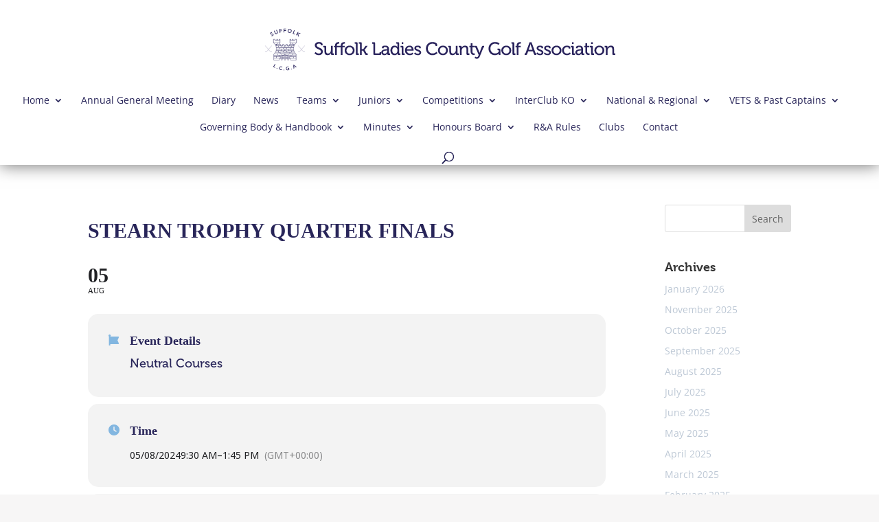

--- FILE ---
content_type: text/html; charset=utf-8
request_url: https://www.google.com/recaptcha/api2/anchor?ar=1&k=6LcRHNMUAAAAAI_nsiMrM1KLv_rsrzmYK3M8edX3&co=aHR0cHM6Ly93d3cuc3VmZm9sa2xhZGllc2dvbGYub3JnLnVrOjQ0Mw..&hl=en&v=N67nZn4AqZkNcbeMu4prBgzg&size=invisible&anchor-ms=20000&execute-ms=30000&cb=o1ynz6cz4pbq
body_size: 48862
content:
<!DOCTYPE HTML><html dir="ltr" lang="en"><head><meta http-equiv="Content-Type" content="text/html; charset=UTF-8">
<meta http-equiv="X-UA-Compatible" content="IE=edge">
<title>reCAPTCHA</title>
<style type="text/css">
/* cyrillic-ext */
@font-face {
  font-family: 'Roboto';
  font-style: normal;
  font-weight: 400;
  font-stretch: 100%;
  src: url(//fonts.gstatic.com/s/roboto/v48/KFO7CnqEu92Fr1ME7kSn66aGLdTylUAMa3GUBHMdazTgWw.woff2) format('woff2');
  unicode-range: U+0460-052F, U+1C80-1C8A, U+20B4, U+2DE0-2DFF, U+A640-A69F, U+FE2E-FE2F;
}
/* cyrillic */
@font-face {
  font-family: 'Roboto';
  font-style: normal;
  font-weight: 400;
  font-stretch: 100%;
  src: url(//fonts.gstatic.com/s/roboto/v48/KFO7CnqEu92Fr1ME7kSn66aGLdTylUAMa3iUBHMdazTgWw.woff2) format('woff2');
  unicode-range: U+0301, U+0400-045F, U+0490-0491, U+04B0-04B1, U+2116;
}
/* greek-ext */
@font-face {
  font-family: 'Roboto';
  font-style: normal;
  font-weight: 400;
  font-stretch: 100%;
  src: url(//fonts.gstatic.com/s/roboto/v48/KFO7CnqEu92Fr1ME7kSn66aGLdTylUAMa3CUBHMdazTgWw.woff2) format('woff2');
  unicode-range: U+1F00-1FFF;
}
/* greek */
@font-face {
  font-family: 'Roboto';
  font-style: normal;
  font-weight: 400;
  font-stretch: 100%;
  src: url(//fonts.gstatic.com/s/roboto/v48/KFO7CnqEu92Fr1ME7kSn66aGLdTylUAMa3-UBHMdazTgWw.woff2) format('woff2');
  unicode-range: U+0370-0377, U+037A-037F, U+0384-038A, U+038C, U+038E-03A1, U+03A3-03FF;
}
/* math */
@font-face {
  font-family: 'Roboto';
  font-style: normal;
  font-weight: 400;
  font-stretch: 100%;
  src: url(//fonts.gstatic.com/s/roboto/v48/KFO7CnqEu92Fr1ME7kSn66aGLdTylUAMawCUBHMdazTgWw.woff2) format('woff2');
  unicode-range: U+0302-0303, U+0305, U+0307-0308, U+0310, U+0312, U+0315, U+031A, U+0326-0327, U+032C, U+032F-0330, U+0332-0333, U+0338, U+033A, U+0346, U+034D, U+0391-03A1, U+03A3-03A9, U+03B1-03C9, U+03D1, U+03D5-03D6, U+03F0-03F1, U+03F4-03F5, U+2016-2017, U+2034-2038, U+203C, U+2040, U+2043, U+2047, U+2050, U+2057, U+205F, U+2070-2071, U+2074-208E, U+2090-209C, U+20D0-20DC, U+20E1, U+20E5-20EF, U+2100-2112, U+2114-2115, U+2117-2121, U+2123-214F, U+2190, U+2192, U+2194-21AE, U+21B0-21E5, U+21F1-21F2, U+21F4-2211, U+2213-2214, U+2216-22FF, U+2308-230B, U+2310, U+2319, U+231C-2321, U+2336-237A, U+237C, U+2395, U+239B-23B7, U+23D0, U+23DC-23E1, U+2474-2475, U+25AF, U+25B3, U+25B7, U+25BD, U+25C1, U+25CA, U+25CC, U+25FB, U+266D-266F, U+27C0-27FF, U+2900-2AFF, U+2B0E-2B11, U+2B30-2B4C, U+2BFE, U+3030, U+FF5B, U+FF5D, U+1D400-1D7FF, U+1EE00-1EEFF;
}
/* symbols */
@font-face {
  font-family: 'Roboto';
  font-style: normal;
  font-weight: 400;
  font-stretch: 100%;
  src: url(//fonts.gstatic.com/s/roboto/v48/KFO7CnqEu92Fr1ME7kSn66aGLdTylUAMaxKUBHMdazTgWw.woff2) format('woff2');
  unicode-range: U+0001-000C, U+000E-001F, U+007F-009F, U+20DD-20E0, U+20E2-20E4, U+2150-218F, U+2190, U+2192, U+2194-2199, U+21AF, U+21E6-21F0, U+21F3, U+2218-2219, U+2299, U+22C4-22C6, U+2300-243F, U+2440-244A, U+2460-24FF, U+25A0-27BF, U+2800-28FF, U+2921-2922, U+2981, U+29BF, U+29EB, U+2B00-2BFF, U+4DC0-4DFF, U+FFF9-FFFB, U+10140-1018E, U+10190-1019C, U+101A0, U+101D0-101FD, U+102E0-102FB, U+10E60-10E7E, U+1D2C0-1D2D3, U+1D2E0-1D37F, U+1F000-1F0FF, U+1F100-1F1AD, U+1F1E6-1F1FF, U+1F30D-1F30F, U+1F315, U+1F31C, U+1F31E, U+1F320-1F32C, U+1F336, U+1F378, U+1F37D, U+1F382, U+1F393-1F39F, U+1F3A7-1F3A8, U+1F3AC-1F3AF, U+1F3C2, U+1F3C4-1F3C6, U+1F3CA-1F3CE, U+1F3D4-1F3E0, U+1F3ED, U+1F3F1-1F3F3, U+1F3F5-1F3F7, U+1F408, U+1F415, U+1F41F, U+1F426, U+1F43F, U+1F441-1F442, U+1F444, U+1F446-1F449, U+1F44C-1F44E, U+1F453, U+1F46A, U+1F47D, U+1F4A3, U+1F4B0, U+1F4B3, U+1F4B9, U+1F4BB, U+1F4BF, U+1F4C8-1F4CB, U+1F4D6, U+1F4DA, U+1F4DF, U+1F4E3-1F4E6, U+1F4EA-1F4ED, U+1F4F7, U+1F4F9-1F4FB, U+1F4FD-1F4FE, U+1F503, U+1F507-1F50B, U+1F50D, U+1F512-1F513, U+1F53E-1F54A, U+1F54F-1F5FA, U+1F610, U+1F650-1F67F, U+1F687, U+1F68D, U+1F691, U+1F694, U+1F698, U+1F6AD, U+1F6B2, U+1F6B9-1F6BA, U+1F6BC, U+1F6C6-1F6CF, U+1F6D3-1F6D7, U+1F6E0-1F6EA, U+1F6F0-1F6F3, U+1F6F7-1F6FC, U+1F700-1F7FF, U+1F800-1F80B, U+1F810-1F847, U+1F850-1F859, U+1F860-1F887, U+1F890-1F8AD, U+1F8B0-1F8BB, U+1F8C0-1F8C1, U+1F900-1F90B, U+1F93B, U+1F946, U+1F984, U+1F996, U+1F9E9, U+1FA00-1FA6F, U+1FA70-1FA7C, U+1FA80-1FA89, U+1FA8F-1FAC6, U+1FACE-1FADC, U+1FADF-1FAE9, U+1FAF0-1FAF8, U+1FB00-1FBFF;
}
/* vietnamese */
@font-face {
  font-family: 'Roboto';
  font-style: normal;
  font-weight: 400;
  font-stretch: 100%;
  src: url(//fonts.gstatic.com/s/roboto/v48/KFO7CnqEu92Fr1ME7kSn66aGLdTylUAMa3OUBHMdazTgWw.woff2) format('woff2');
  unicode-range: U+0102-0103, U+0110-0111, U+0128-0129, U+0168-0169, U+01A0-01A1, U+01AF-01B0, U+0300-0301, U+0303-0304, U+0308-0309, U+0323, U+0329, U+1EA0-1EF9, U+20AB;
}
/* latin-ext */
@font-face {
  font-family: 'Roboto';
  font-style: normal;
  font-weight: 400;
  font-stretch: 100%;
  src: url(//fonts.gstatic.com/s/roboto/v48/KFO7CnqEu92Fr1ME7kSn66aGLdTylUAMa3KUBHMdazTgWw.woff2) format('woff2');
  unicode-range: U+0100-02BA, U+02BD-02C5, U+02C7-02CC, U+02CE-02D7, U+02DD-02FF, U+0304, U+0308, U+0329, U+1D00-1DBF, U+1E00-1E9F, U+1EF2-1EFF, U+2020, U+20A0-20AB, U+20AD-20C0, U+2113, U+2C60-2C7F, U+A720-A7FF;
}
/* latin */
@font-face {
  font-family: 'Roboto';
  font-style: normal;
  font-weight: 400;
  font-stretch: 100%;
  src: url(//fonts.gstatic.com/s/roboto/v48/KFO7CnqEu92Fr1ME7kSn66aGLdTylUAMa3yUBHMdazQ.woff2) format('woff2');
  unicode-range: U+0000-00FF, U+0131, U+0152-0153, U+02BB-02BC, U+02C6, U+02DA, U+02DC, U+0304, U+0308, U+0329, U+2000-206F, U+20AC, U+2122, U+2191, U+2193, U+2212, U+2215, U+FEFF, U+FFFD;
}
/* cyrillic-ext */
@font-face {
  font-family: 'Roboto';
  font-style: normal;
  font-weight: 500;
  font-stretch: 100%;
  src: url(//fonts.gstatic.com/s/roboto/v48/KFO7CnqEu92Fr1ME7kSn66aGLdTylUAMa3GUBHMdazTgWw.woff2) format('woff2');
  unicode-range: U+0460-052F, U+1C80-1C8A, U+20B4, U+2DE0-2DFF, U+A640-A69F, U+FE2E-FE2F;
}
/* cyrillic */
@font-face {
  font-family: 'Roboto';
  font-style: normal;
  font-weight: 500;
  font-stretch: 100%;
  src: url(//fonts.gstatic.com/s/roboto/v48/KFO7CnqEu92Fr1ME7kSn66aGLdTylUAMa3iUBHMdazTgWw.woff2) format('woff2');
  unicode-range: U+0301, U+0400-045F, U+0490-0491, U+04B0-04B1, U+2116;
}
/* greek-ext */
@font-face {
  font-family: 'Roboto';
  font-style: normal;
  font-weight: 500;
  font-stretch: 100%;
  src: url(//fonts.gstatic.com/s/roboto/v48/KFO7CnqEu92Fr1ME7kSn66aGLdTylUAMa3CUBHMdazTgWw.woff2) format('woff2');
  unicode-range: U+1F00-1FFF;
}
/* greek */
@font-face {
  font-family: 'Roboto';
  font-style: normal;
  font-weight: 500;
  font-stretch: 100%;
  src: url(//fonts.gstatic.com/s/roboto/v48/KFO7CnqEu92Fr1ME7kSn66aGLdTylUAMa3-UBHMdazTgWw.woff2) format('woff2');
  unicode-range: U+0370-0377, U+037A-037F, U+0384-038A, U+038C, U+038E-03A1, U+03A3-03FF;
}
/* math */
@font-face {
  font-family: 'Roboto';
  font-style: normal;
  font-weight: 500;
  font-stretch: 100%;
  src: url(//fonts.gstatic.com/s/roboto/v48/KFO7CnqEu92Fr1ME7kSn66aGLdTylUAMawCUBHMdazTgWw.woff2) format('woff2');
  unicode-range: U+0302-0303, U+0305, U+0307-0308, U+0310, U+0312, U+0315, U+031A, U+0326-0327, U+032C, U+032F-0330, U+0332-0333, U+0338, U+033A, U+0346, U+034D, U+0391-03A1, U+03A3-03A9, U+03B1-03C9, U+03D1, U+03D5-03D6, U+03F0-03F1, U+03F4-03F5, U+2016-2017, U+2034-2038, U+203C, U+2040, U+2043, U+2047, U+2050, U+2057, U+205F, U+2070-2071, U+2074-208E, U+2090-209C, U+20D0-20DC, U+20E1, U+20E5-20EF, U+2100-2112, U+2114-2115, U+2117-2121, U+2123-214F, U+2190, U+2192, U+2194-21AE, U+21B0-21E5, U+21F1-21F2, U+21F4-2211, U+2213-2214, U+2216-22FF, U+2308-230B, U+2310, U+2319, U+231C-2321, U+2336-237A, U+237C, U+2395, U+239B-23B7, U+23D0, U+23DC-23E1, U+2474-2475, U+25AF, U+25B3, U+25B7, U+25BD, U+25C1, U+25CA, U+25CC, U+25FB, U+266D-266F, U+27C0-27FF, U+2900-2AFF, U+2B0E-2B11, U+2B30-2B4C, U+2BFE, U+3030, U+FF5B, U+FF5D, U+1D400-1D7FF, U+1EE00-1EEFF;
}
/* symbols */
@font-face {
  font-family: 'Roboto';
  font-style: normal;
  font-weight: 500;
  font-stretch: 100%;
  src: url(//fonts.gstatic.com/s/roboto/v48/KFO7CnqEu92Fr1ME7kSn66aGLdTylUAMaxKUBHMdazTgWw.woff2) format('woff2');
  unicode-range: U+0001-000C, U+000E-001F, U+007F-009F, U+20DD-20E0, U+20E2-20E4, U+2150-218F, U+2190, U+2192, U+2194-2199, U+21AF, U+21E6-21F0, U+21F3, U+2218-2219, U+2299, U+22C4-22C6, U+2300-243F, U+2440-244A, U+2460-24FF, U+25A0-27BF, U+2800-28FF, U+2921-2922, U+2981, U+29BF, U+29EB, U+2B00-2BFF, U+4DC0-4DFF, U+FFF9-FFFB, U+10140-1018E, U+10190-1019C, U+101A0, U+101D0-101FD, U+102E0-102FB, U+10E60-10E7E, U+1D2C0-1D2D3, U+1D2E0-1D37F, U+1F000-1F0FF, U+1F100-1F1AD, U+1F1E6-1F1FF, U+1F30D-1F30F, U+1F315, U+1F31C, U+1F31E, U+1F320-1F32C, U+1F336, U+1F378, U+1F37D, U+1F382, U+1F393-1F39F, U+1F3A7-1F3A8, U+1F3AC-1F3AF, U+1F3C2, U+1F3C4-1F3C6, U+1F3CA-1F3CE, U+1F3D4-1F3E0, U+1F3ED, U+1F3F1-1F3F3, U+1F3F5-1F3F7, U+1F408, U+1F415, U+1F41F, U+1F426, U+1F43F, U+1F441-1F442, U+1F444, U+1F446-1F449, U+1F44C-1F44E, U+1F453, U+1F46A, U+1F47D, U+1F4A3, U+1F4B0, U+1F4B3, U+1F4B9, U+1F4BB, U+1F4BF, U+1F4C8-1F4CB, U+1F4D6, U+1F4DA, U+1F4DF, U+1F4E3-1F4E6, U+1F4EA-1F4ED, U+1F4F7, U+1F4F9-1F4FB, U+1F4FD-1F4FE, U+1F503, U+1F507-1F50B, U+1F50D, U+1F512-1F513, U+1F53E-1F54A, U+1F54F-1F5FA, U+1F610, U+1F650-1F67F, U+1F687, U+1F68D, U+1F691, U+1F694, U+1F698, U+1F6AD, U+1F6B2, U+1F6B9-1F6BA, U+1F6BC, U+1F6C6-1F6CF, U+1F6D3-1F6D7, U+1F6E0-1F6EA, U+1F6F0-1F6F3, U+1F6F7-1F6FC, U+1F700-1F7FF, U+1F800-1F80B, U+1F810-1F847, U+1F850-1F859, U+1F860-1F887, U+1F890-1F8AD, U+1F8B0-1F8BB, U+1F8C0-1F8C1, U+1F900-1F90B, U+1F93B, U+1F946, U+1F984, U+1F996, U+1F9E9, U+1FA00-1FA6F, U+1FA70-1FA7C, U+1FA80-1FA89, U+1FA8F-1FAC6, U+1FACE-1FADC, U+1FADF-1FAE9, U+1FAF0-1FAF8, U+1FB00-1FBFF;
}
/* vietnamese */
@font-face {
  font-family: 'Roboto';
  font-style: normal;
  font-weight: 500;
  font-stretch: 100%;
  src: url(//fonts.gstatic.com/s/roboto/v48/KFO7CnqEu92Fr1ME7kSn66aGLdTylUAMa3OUBHMdazTgWw.woff2) format('woff2');
  unicode-range: U+0102-0103, U+0110-0111, U+0128-0129, U+0168-0169, U+01A0-01A1, U+01AF-01B0, U+0300-0301, U+0303-0304, U+0308-0309, U+0323, U+0329, U+1EA0-1EF9, U+20AB;
}
/* latin-ext */
@font-face {
  font-family: 'Roboto';
  font-style: normal;
  font-weight: 500;
  font-stretch: 100%;
  src: url(//fonts.gstatic.com/s/roboto/v48/KFO7CnqEu92Fr1ME7kSn66aGLdTylUAMa3KUBHMdazTgWw.woff2) format('woff2');
  unicode-range: U+0100-02BA, U+02BD-02C5, U+02C7-02CC, U+02CE-02D7, U+02DD-02FF, U+0304, U+0308, U+0329, U+1D00-1DBF, U+1E00-1E9F, U+1EF2-1EFF, U+2020, U+20A0-20AB, U+20AD-20C0, U+2113, U+2C60-2C7F, U+A720-A7FF;
}
/* latin */
@font-face {
  font-family: 'Roboto';
  font-style: normal;
  font-weight: 500;
  font-stretch: 100%;
  src: url(//fonts.gstatic.com/s/roboto/v48/KFO7CnqEu92Fr1ME7kSn66aGLdTylUAMa3yUBHMdazQ.woff2) format('woff2');
  unicode-range: U+0000-00FF, U+0131, U+0152-0153, U+02BB-02BC, U+02C6, U+02DA, U+02DC, U+0304, U+0308, U+0329, U+2000-206F, U+20AC, U+2122, U+2191, U+2193, U+2212, U+2215, U+FEFF, U+FFFD;
}
/* cyrillic-ext */
@font-face {
  font-family: 'Roboto';
  font-style: normal;
  font-weight: 900;
  font-stretch: 100%;
  src: url(//fonts.gstatic.com/s/roboto/v48/KFO7CnqEu92Fr1ME7kSn66aGLdTylUAMa3GUBHMdazTgWw.woff2) format('woff2');
  unicode-range: U+0460-052F, U+1C80-1C8A, U+20B4, U+2DE0-2DFF, U+A640-A69F, U+FE2E-FE2F;
}
/* cyrillic */
@font-face {
  font-family: 'Roboto';
  font-style: normal;
  font-weight: 900;
  font-stretch: 100%;
  src: url(//fonts.gstatic.com/s/roboto/v48/KFO7CnqEu92Fr1ME7kSn66aGLdTylUAMa3iUBHMdazTgWw.woff2) format('woff2');
  unicode-range: U+0301, U+0400-045F, U+0490-0491, U+04B0-04B1, U+2116;
}
/* greek-ext */
@font-face {
  font-family: 'Roboto';
  font-style: normal;
  font-weight: 900;
  font-stretch: 100%;
  src: url(//fonts.gstatic.com/s/roboto/v48/KFO7CnqEu92Fr1ME7kSn66aGLdTylUAMa3CUBHMdazTgWw.woff2) format('woff2');
  unicode-range: U+1F00-1FFF;
}
/* greek */
@font-face {
  font-family: 'Roboto';
  font-style: normal;
  font-weight: 900;
  font-stretch: 100%;
  src: url(//fonts.gstatic.com/s/roboto/v48/KFO7CnqEu92Fr1ME7kSn66aGLdTylUAMa3-UBHMdazTgWw.woff2) format('woff2');
  unicode-range: U+0370-0377, U+037A-037F, U+0384-038A, U+038C, U+038E-03A1, U+03A3-03FF;
}
/* math */
@font-face {
  font-family: 'Roboto';
  font-style: normal;
  font-weight: 900;
  font-stretch: 100%;
  src: url(//fonts.gstatic.com/s/roboto/v48/KFO7CnqEu92Fr1ME7kSn66aGLdTylUAMawCUBHMdazTgWw.woff2) format('woff2');
  unicode-range: U+0302-0303, U+0305, U+0307-0308, U+0310, U+0312, U+0315, U+031A, U+0326-0327, U+032C, U+032F-0330, U+0332-0333, U+0338, U+033A, U+0346, U+034D, U+0391-03A1, U+03A3-03A9, U+03B1-03C9, U+03D1, U+03D5-03D6, U+03F0-03F1, U+03F4-03F5, U+2016-2017, U+2034-2038, U+203C, U+2040, U+2043, U+2047, U+2050, U+2057, U+205F, U+2070-2071, U+2074-208E, U+2090-209C, U+20D0-20DC, U+20E1, U+20E5-20EF, U+2100-2112, U+2114-2115, U+2117-2121, U+2123-214F, U+2190, U+2192, U+2194-21AE, U+21B0-21E5, U+21F1-21F2, U+21F4-2211, U+2213-2214, U+2216-22FF, U+2308-230B, U+2310, U+2319, U+231C-2321, U+2336-237A, U+237C, U+2395, U+239B-23B7, U+23D0, U+23DC-23E1, U+2474-2475, U+25AF, U+25B3, U+25B7, U+25BD, U+25C1, U+25CA, U+25CC, U+25FB, U+266D-266F, U+27C0-27FF, U+2900-2AFF, U+2B0E-2B11, U+2B30-2B4C, U+2BFE, U+3030, U+FF5B, U+FF5D, U+1D400-1D7FF, U+1EE00-1EEFF;
}
/* symbols */
@font-face {
  font-family: 'Roboto';
  font-style: normal;
  font-weight: 900;
  font-stretch: 100%;
  src: url(//fonts.gstatic.com/s/roboto/v48/KFO7CnqEu92Fr1ME7kSn66aGLdTylUAMaxKUBHMdazTgWw.woff2) format('woff2');
  unicode-range: U+0001-000C, U+000E-001F, U+007F-009F, U+20DD-20E0, U+20E2-20E4, U+2150-218F, U+2190, U+2192, U+2194-2199, U+21AF, U+21E6-21F0, U+21F3, U+2218-2219, U+2299, U+22C4-22C6, U+2300-243F, U+2440-244A, U+2460-24FF, U+25A0-27BF, U+2800-28FF, U+2921-2922, U+2981, U+29BF, U+29EB, U+2B00-2BFF, U+4DC0-4DFF, U+FFF9-FFFB, U+10140-1018E, U+10190-1019C, U+101A0, U+101D0-101FD, U+102E0-102FB, U+10E60-10E7E, U+1D2C0-1D2D3, U+1D2E0-1D37F, U+1F000-1F0FF, U+1F100-1F1AD, U+1F1E6-1F1FF, U+1F30D-1F30F, U+1F315, U+1F31C, U+1F31E, U+1F320-1F32C, U+1F336, U+1F378, U+1F37D, U+1F382, U+1F393-1F39F, U+1F3A7-1F3A8, U+1F3AC-1F3AF, U+1F3C2, U+1F3C4-1F3C6, U+1F3CA-1F3CE, U+1F3D4-1F3E0, U+1F3ED, U+1F3F1-1F3F3, U+1F3F5-1F3F7, U+1F408, U+1F415, U+1F41F, U+1F426, U+1F43F, U+1F441-1F442, U+1F444, U+1F446-1F449, U+1F44C-1F44E, U+1F453, U+1F46A, U+1F47D, U+1F4A3, U+1F4B0, U+1F4B3, U+1F4B9, U+1F4BB, U+1F4BF, U+1F4C8-1F4CB, U+1F4D6, U+1F4DA, U+1F4DF, U+1F4E3-1F4E6, U+1F4EA-1F4ED, U+1F4F7, U+1F4F9-1F4FB, U+1F4FD-1F4FE, U+1F503, U+1F507-1F50B, U+1F50D, U+1F512-1F513, U+1F53E-1F54A, U+1F54F-1F5FA, U+1F610, U+1F650-1F67F, U+1F687, U+1F68D, U+1F691, U+1F694, U+1F698, U+1F6AD, U+1F6B2, U+1F6B9-1F6BA, U+1F6BC, U+1F6C6-1F6CF, U+1F6D3-1F6D7, U+1F6E0-1F6EA, U+1F6F0-1F6F3, U+1F6F7-1F6FC, U+1F700-1F7FF, U+1F800-1F80B, U+1F810-1F847, U+1F850-1F859, U+1F860-1F887, U+1F890-1F8AD, U+1F8B0-1F8BB, U+1F8C0-1F8C1, U+1F900-1F90B, U+1F93B, U+1F946, U+1F984, U+1F996, U+1F9E9, U+1FA00-1FA6F, U+1FA70-1FA7C, U+1FA80-1FA89, U+1FA8F-1FAC6, U+1FACE-1FADC, U+1FADF-1FAE9, U+1FAF0-1FAF8, U+1FB00-1FBFF;
}
/* vietnamese */
@font-face {
  font-family: 'Roboto';
  font-style: normal;
  font-weight: 900;
  font-stretch: 100%;
  src: url(//fonts.gstatic.com/s/roboto/v48/KFO7CnqEu92Fr1ME7kSn66aGLdTylUAMa3OUBHMdazTgWw.woff2) format('woff2');
  unicode-range: U+0102-0103, U+0110-0111, U+0128-0129, U+0168-0169, U+01A0-01A1, U+01AF-01B0, U+0300-0301, U+0303-0304, U+0308-0309, U+0323, U+0329, U+1EA0-1EF9, U+20AB;
}
/* latin-ext */
@font-face {
  font-family: 'Roboto';
  font-style: normal;
  font-weight: 900;
  font-stretch: 100%;
  src: url(//fonts.gstatic.com/s/roboto/v48/KFO7CnqEu92Fr1ME7kSn66aGLdTylUAMa3KUBHMdazTgWw.woff2) format('woff2');
  unicode-range: U+0100-02BA, U+02BD-02C5, U+02C7-02CC, U+02CE-02D7, U+02DD-02FF, U+0304, U+0308, U+0329, U+1D00-1DBF, U+1E00-1E9F, U+1EF2-1EFF, U+2020, U+20A0-20AB, U+20AD-20C0, U+2113, U+2C60-2C7F, U+A720-A7FF;
}
/* latin */
@font-face {
  font-family: 'Roboto';
  font-style: normal;
  font-weight: 900;
  font-stretch: 100%;
  src: url(//fonts.gstatic.com/s/roboto/v48/KFO7CnqEu92Fr1ME7kSn66aGLdTylUAMa3yUBHMdazQ.woff2) format('woff2');
  unicode-range: U+0000-00FF, U+0131, U+0152-0153, U+02BB-02BC, U+02C6, U+02DA, U+02DC, U+0304, U+0308, U+0329, U+2000-206F, U+20AC, U+2122, U+2191, U+2193, U+2212, U+2215, U+FEFF, U+FFFD;
}

</style>
<link rel="stylesheet" type="text/css" href="https://www.gstatic.com/recaptcha/releases/N67nZn4AqZkNcbeMu4prBgzg/styles__ltr.css">
<script nonce="jp03L2DEY20DMrTRgUlInQ" type="text/javascript">window['__recaptcha_api'] = 'https://www.google.com/recaptcha/api2/';</script>
<script type="text/javascript" src="https://www.gstatic.com/recaptcha/releases/N67nZn4AqZkNcbeMu4prBgzg/recaptcha__en.js" nonce="jp03L2DEY20DMrTRgUlInQ">
      
    </script></head>
<body><div id="rc-anchor-alert" class="rc-anchor-alert"></div>
<input type="hidden" id="recaptcha-token" value="[base64]">
<script type="text/javascript" nonce="jp03L2DEY20DMrTRgUlInQ">
      recaptcha.anchor.Main.init("[\x22ainput\x22,[\x22bgdata\x22,\x22\x22,\[base64]/[base64]/MjU1Ong/[base64]/[base64]/[base64]/[base64]/[base64]/[base64]/[base64]/[base64]/[base64]/[base64]/[base64]/[base64]/[base64]/[base64]/[base64]\\u003d\x22,\[base64]\\u003d\x22,\[base64]/DvMOzfcO4w7HCon0YwqJKZ8Kjw7rDi8O+NmEMw7nDmmfCl8O/IQ3DnMOGwrnDlMOOwqTDkwbDi8KXw77Cn2IKGVQCQARxBsKlK1cQUARhJD/[base64]/Drwo8U8KxM2bClEFGDwU5wph6T1YiTcKcEGdZQX1eYG1mcho/MMOlAgVTwq3DvlrDm8K5w68Aw7fDqgPDqEZxZsKew6XCiVwVKMK+LmfCoMOVwp8Dw6/[base64]/[base64]/[base64]/HW4Iw4jCoMKqwrxRwprDt8OXYSzCoTzCicKgL8Ofw7zCmGLDlMOtOMOcGMOYQFdiw4MXW8KmOMOnB8Ogw5/DjhfDjsKnw4MPJcOAFWDCuBkJwrgVZMONCwp9dMOLwqhVeE/CpDTDlyzCkzTCvVx2wp48w7TCkTbCohwnwpdqw5XCmx3DlcOoV33Dm0zCiMOVwozDiMKmJ1PDuMO2w4gLwqTDicKfwozDkDRCHDIBw4UWw6o4ESbCsjQmw4bClsOZPxocGcKywobCtXUfw6dne8Omw4kKWnTDr37DrMOrF8OVbUBVJ8ONwrB2wp/DhCE3OXYIXThpwofCumUew4NuwpxZFhnDqcO/woLDtTZFOsOtGsOlwqNrJ2dIw60kPcOfJsOve3cSDA3DlsO0w7rCl8KMIMOhw4nCknV+wrvCvsOJdcKewrcywpzDmQlBwq3CssOcXsO1PsKJw6/Cu8KZX8KxwpV5w5XCtMK6fzVFw6jCg0oxw6dOCzdawojDtXbCpXrDosKISD7CksOMfR9pYHkVwq4DdT8XQ8KhR1JVCV07NDBSOMOfbcOQD8KbOMKzwr07OsOHIMOjVlrDjsODWg/CmTPDocO1d8O0DGJVQ8O6XyLChMOIRsOLw5oxSsOga0rClFkyS8K8wpHDsk/DucO9EiQmLkrCjy9+wo4UX8KlwrXDtDN5wrxewp/DtRrCqHDChVzDpMKowolQNcKPR8K5w6xSw5jDvB3DhsKTw53Dq8OwI8K3esOsFx45wpjCtBPCvT3DpnRFw6lYw47CgMOJw5x8H8K7TsO9w5/DjMKQfsKXwoLCinPCu3/CihvCvWJYw7N/VcKqw51ra1cCwobDhHNJZhPDrQTCh8OpQmN7w7/[base64]/[base64]/BnLDqDN9w73DpS/CkcKTwofDqjHCpsOsw5pkw490wotFwqLDm8OCw5bCo2NyEgMrFhgLwpzDi8O7wqDCr8Kpw7bDkFvCmhcwZxByKcKwJHjDgQ4sw6PChsKeBsOAwpxWQsKkwoHCisK9wq0Ow7rDo8OCw4/[base64]/PynCl8OfYsKECQsjYxnDiyJlwpsmwpbDmAXDsQ4PwpnDmMK3J8KubcKswrPDpsKVw6dWKsOqLsK1AH7CoxrDpEQ2TgfCl8O+wp8MLnBww4XDpGpyXzbCgxE9GcKqQltCwoDCkHDCvgY/w7Iyw65gMwXCi8OAHmZWEBVAwqHDlDdfw4zDnsK4Dg/CmcKgw4nDvEzDjG3CscKLwqnCm8KUw7QRbcOhwpLCvUTCs1/Cq37CsCpEwpdzw6TDsRbDlC9mJ8KbR8KcwrpKwq4yS1vCrhpQwqlqLcKcEyZAw5wHwqVjwoF4w5bDv8O1w5/DosK4wqcsw4p0w4vDisO3fz/CuMKBLcOCwp12YcKPfy4wwqR6w4XCuMKYMUhIwpYqw5fCuBZJw7J4Hi0ZDMKFBi/CusOLwr3CrkzCmBo3YGdbJsKcS8KjwpvCuydCNXDCtcOlC8OgZEBnJQpsw5fCsXIXN1ZYw5vCrcOowoFTwrrDmUYeSSk1w6jDkwczwpPDncKXw5omw4UOIiPCoMOUeMOWw74hHcKww4twXCzCoMO9YMOnYcOHIQjCgU/CqBnCq0vDpcKgCMKWcsOJBH3Do2PDlk7Dt8Oowq3CgsKlw7kQWcOrw4tHFS3Cs1HDnEvDkQvDhTJpa2XDisKWw7zDvMKSwpvCumR1Si/ChVxgc8K9w7jCt8KNw5jCoQPCjEgAUUELKHdAYVTDhWvCtsK0woTCrsKINsOawrrDjcOnYyfDsjLDh2rCl8OtecOjwpbDnMOhw7XDvsKgXiJdwp4Lwr7Dn1Ekw6TClcOpw5wgwr9LwoXCgcKjUg/DinjDsMOywqouwr82ZMKew5rClUTDgsObw7zDv8OLeQbCr8OHw7/[base64]/Cn1jCp8Obw7oIUkkmw4ccwpzCtyjCsw3DtiA2bcOnGMOUw4ZkDcO8w7ZrZWDDg0FQwq/DoDfDmElQajDCm8OqFMO/ZcOkw7odw5saW8OaNntdwo7DpMOzw43Ch8KuDkI/K8OMd8KVw4bDlcO/JMKqYcKzwoxfIMODY8OVeMO9OMOIBMOEwqzCsz5Kwptkf8KSSW9SYsKUw5/[base64]/NsK6wr/CjMOYImYkED9sC8KXdcOsw6DDp3PCjBwtwpPCqsKYw5nDjhvDu1jDmCvCrXjCgWUmw7tCwo8Qw4hPwr7Dkio2w7IAw4TCqMOIL8Kcw5ESc8Kqw47DnmnCnENMSFdxM8OtTXbCq8O9w6J6Qy/Cp8KCA8KhITVQwqhcZ1tzITgTwppnVUozw4cKwoYAH8OYw5tkIsOewp/CqQ59YcOnworCjsOzd8O0fcOCfn/DucKCwpZxw58GwrxsYcO5w5Juw7nClcKdFMO5HEfCuMK2wo3DhcKESMOYB8OEwoFEwrczd25rwr/DisOnwp7CtyrDnsOAw69hw5zDsHPCsjVOO8KPwonDsjhdA2LChlAZO8KwCMKILMK2OgXDsjBqwo/CoMKhSUTCpTc/WMO0ecKCwp9DEiDCuiEQwo/CojRZwpTCkBwBDcOhS8O9GEzCucOrwq3DhCPDhi8iBMOvwoPDgMO9Cz3CrsK7CcOkw4MKUnfDm1IMw4DDsHAEw6luwqpEwoTCsMKJwqTCryAzwpHDjQkiN8KxKCEUe8OlB2FpwqMcw7F8DS7Djh3CqcK/w4Nbw5vDucO/[base64]/DhsOsUsKIw7N5woQvw7YbJ8O3wqvCplUJb8OTU13DjFfDv8OKchHDnBRASnN2QsKVDTAlwot6wqLCsClvw4vDksODw6TCnBlgDsKuwpzCicO2w7NewrhZHWAqTyPCqwLCpSDDrWTDtsK8IsK5w5XDnQ/[base64]/DjTQ6wqo2YcOowpsWw6HDjsK0FzHDnMOFw4QnagVWwrRnYEhLwp5HY8OWw47ChsOiQhNoUBzCmcKYwpzDkDPCuMOuXsOyMUPDisO9AhXCt1VpJxUzXcKvwo3CjMK3wprCoWwXBcK2eHXDjEdTwrt1wp/[base64]/IsOCc2PCgjvCvcOpwrI9S8KwTcO3wrxJwpVkw6PDojF7w5EXwrNqd8OKc3kew4/ClcKgFRfDi8Kjw6V1wrYPwrsRbm7CiVPDoFXDpyc/[base64]/CuBHDsnFpAcKaMcO6dSpSwooPwolgwrzCusOrBXrCrVBgC8KWCSzDixIkWsOBwr/CrMOMwrLCvcKEBWzDt8Kfw7Bbw77DlWLCtwEzwp/[base64]/wrbCtMODYMOOSVLDmyBYwr04w5dwOhHCicKMA8OHw50JYsOmMRPCpcOlwrnCowkiwr90WcKMwr9ZRcKYUkdbw40NwpvChsO5wpx7woEpw5IwdWnCmsK2wqfCnMKzwqp6JcKkw5bDmHU7wrfCp8O0w6jDsAYIT8KmwpUUEhl3DMOSw63Du8KkwpR8ZAJ3w6cbw6bDmS/Ckx9iVcOvw6vCty7Cs8KTQcOWWMOowpNmwrFkExMrw7LCrnHCusO1CsO1w4Yjw4YGS8OkwppSwoLCiDhCODUMZEwbwpBzQ8Orw6k1w5PDvcO5wq4OwofDnUrDmcKowr/DpwLDnhA7w5AKInzDr0FgwrPDqE3DnEvCtcOCwqfCv8K5JsKhwo9SwrMZcWpVQkVKw4llw57DmkbDlsO6wonCpMOkwrvDl8KZUHZcFSUnKl4lOmLDncKUwowOw41eE8KZYcOuw7fCucO/BMObwo3CilEsFcObKUHDl1suw5LCtQHCqUkUU8Kyw7kTw6rCvmFIGTnDksKIw6cVU8Kcw5fDmcOtCMOgwqYsbArCv2LCmh4ow6jCo0Bic8KoNF/Dnwlkw4Bbf8OgNcKyDMOSUB8Ow60vwol5wrZ5woFmwoLDhgkJKFR/EsO4w4A9AsKjwobDncKkTsKwwr/[base64]/DlS4eWWdHJXnClsKfwqd9IA3CkcOWXUfDoQHChcOTw7x4LsOhwonCucKWSMOxRkHCjcKwwrURwp/CtcKIw5fDjH7CkVQPw6Uuwod5w63Cq8KfwqDDu8OpFcKuDsONwq1FwoPDsMKqwoNDw6PCugBTPcKDS8KeWE/CkcKaHWTCmMOEw5Uuw55bw4wxD8OhQcK8w4ISw53CrlvDtMKhw4jCu8OzBWs4w5RQAcKHUsKhA8KfQMO5YRTCrh0VwrXDq8OJwqjCr1toVMK/[base64]/DpUXDmT0mwqzCknV1AcKywrJOcQrDt8OYwoTDt8OOw4LCpsOaUMOeNcKcU8K6bMKXwrsHaMKwSm9bwpfDlSnDr8K1YMO9w44UQMO+ecOLw7pVw4kZw5vDnsKlHhjCuD7CgTZVw7bCiE/DrcOkd8O+wqYKMsKcHjRJw5QcXMOsIjlcbXxew7fCk8KOw7/DgVQ8XcKAwoJePEbDkT4IHsOjVcKUwp1uwrhbwqtswrHDrsKJLMOfTcKzwqzDiUbDsFwywqLCvMKsUcKfUcO9W8K4E8OkG8ODTMKeBHJXWcK4exwwNgA3w7BlaMKGw5fCtcOywq/CmUvDnyrDq8OtVMOZUnV1wo8FFjZvX8KJw79XR8Oiw4vDrsOHM1wBXMKQwqrDoWlcwoPCkiXCiTMCw4ZfE2ESw7DDtDpjWj/CqhxhwrDDtjrDlVM1w55QEMOvw6vDrTTDncKww6UYw67DsEhVwr4UcsORRcKjTsKuY3XDkCVcGlE7QMO1AyZpw5TCnUTDucKGw5zCs8OGXRsxw6Ucw6BDW2cIw6/DpQ/[base64]/CqMKuwoAwbcKLT8K2AcOewrjDmF5rw556wp/CtEETQ8KHT8KvQivConU0JcK9worDncOyDAMhIV/CiBzCu2TCoUM+E8OeR8O5VUPCrn3CowPCl2PDmsOEL8OcwrDCl8OuwqtQFCfDlcOQLMO/[base64]/CjkrDrXbCucO/w5vDu8KdT3bCgl3ClsOWw6fDssKNwpwiMgPCkwg3Hz/[base64]/w5zDkH7CisKYUyt2OMK2MMOYwoPDtcKZwrs2w7DDmEQfwobDhsKOw6gAP8KXUsKVTlnCkcO7LsOkwqMjHRx6WMOLw5sbwrR8P8OBJcK2w4TDgDjDocKRUMKkRl7CssOQScKIHsO4w6FowovCtsOwUTkcT8O5NAcDw609wpcOVTleeMO8SUN9WcKLZS/[base64]/CtCzDtMO/CMOhwp3DiyPDkFPCtgNHZsOYfSrDm8KScMOBwpR/w6DChh/Ct8K1wppOw5ZJwozCpGxVZcK8OHMEwrhyw6MGwr3Cqjd3a8OZw6EQwrvDo8OmwobCpGkYUinDocKLw5wHw5HDkHJsesOjE8Ocw5xcw6sAQAXDv8OrwobDrjttw7PCt24Sw6nDomMnwobDh2tzwo9ibDrCqETDgsOAwp/CgcKYw6tcw5nCn8KjC1vDuMK5asKSwrxAwpt/[base64]/wooAAFPDpMOawrEpCjUFw44sDFrCgcKzw5nCnUnDhcO9cMOYM8KEw40+X8OSSA1LcU8JDjTDpybDucKCWMKlw4DCn8KoTw/CisK6TS3CrcKUb3sxXcKxY8O+woHDiwfDqMKLw4rDnMOIwq7DtFhhKCYhwpMgRzLDlMOCw7k0w5QXw6M7wq3DocKHMi8/[base64]/DkMO0GcOiJMOPEsKuFB/Cr8KOwrnDoMOHEhITTVHCnXZgw5HCswzCqcKmCcOAEsK/X0dJL8Knwq/DkcKgw5lVKsOpc8KYf8O8C8KTwq8cwrEEw6/CkG0LwoTCkH19wrXDtwxqw6/CkW1+d1kjT8Kew4Q+IsKiHMOvUsO4AsOTdmglwqhBFR/DrcOfwqrDq17CrA8Iw5pbbsOyPMKUwoLDjkF9BcOMw6zCuh9sw7/Ch8K1wqFqw4XDlsOCEAbDicKXZX9/[base64]/J8KGCxHCqsKcw5vCtxfDncOHw4RUw5tOTsOsaMKRw47DrcK0ZAPCmcO7w4zCiMO8CwnCsxDDkzNRwpgdwp/CgcOgRWDDuBTDpsOAByrCqsOTwqcdDMOkw4k9w6M8HlADSsKJJ0LCt8O8w656w7jCvMKWw74jLiDDvWzCkxdAw7sWwog0LwICwpsJJBXDkwlRwrnDrMKqD0p4w5E5w7kSwpzCrxXChmfCo8O+w5/DoMO6AyNMTMKxwpfCnHLDo3QYOsKMGsOhw4soBcOkwoHCscKrwrvDvsOfJg1dWjDDilnDrMONwqPCkTggw7vCjMOcL1TCg8ORdcOAIMKXwoPDvTbCqg1Vd3rChnEbwrfCvgljXcKERsKgdlrDhF7Cr0s4SsO3MsOJwr/CuDcGw7TCsMKSw6dcOiHDp25iMz7DjUUEwpLCo3PCjEbDryJ2wrsCwpbCklkBFmUCWcKWHF9wcsOYwoFQw6UVwpAawr4Wbw/DmwZ3PcKdT8KOw77ClcObw4LCrBUZVMO1w50yfcO5M2tgcG0+woA+wpRPwr/DjcKPBcOYw4TCg8O7QQA1elTDv8OBwp0nw7l6wp/CgjfCoMKtwo15wrfCmRnCj8OeNhcAYFPDhMOwTgENw7TDv1fCucKfw41ELHQYwoIBe8K8aMO6w4IIwqcGB8K+w6fCvcOIAMK/wr9uPBnDtnIcNMKbYTrCjn8/wpjCvmMUwqRTFMK/X2vDuQnDkcODWlbCjg4mw5xNDcK7B8K1Y3o9QHzDqGHCksK1C2LCmm/DjkpiNcKNw7wSwpTCkcK6CgJUHXA/FsO6w53DssKXw4fCt0R8w5dXQ0vCosO0VnbDvMO/[base64]/w6A0EzMEwr4iNcOww6LDtShFNRAqW8OZwq/DocO7HELDkGnDqRYkNMKHw63DnMKqwrrCjXhrwqHChsODTcO5woEFEhDChcKiSj4fw6/Dik3DuHh1wqh8IWhCSGvDtkbCn8KKKiDDvMKuw44lT8OGwoDDm8Oew7rCrsKBwrTDj07ClF/DpcOML0XCp8OrThnDsMO1woLCsH/[base64]/[base64]/ChbCox4BwrzDunvDpsKlbkDDhMO4BsOOw7LCmsOLLcOTL8ONNTvCsMOsKiBmw5UhUMKqF8Orw4DDujYJZVrDsEwuw7FMw4klTCAdIsK0SMKpwoUew6EGw4d4fcKhw7JBw7V0ZsK3BMKEw5APw6vCpsOiGwVTPR/Dh8OKwoLDosOxw5DCnMK5wod+KVrCvcO/ZMKWw7/DqTRbOMKrw69kIH7CusOewrXDiDnDp8KPbnfDjw3DsEpMXcOPJBnDs8OZwq0kwqTDjltgDWk3CMOywpgLZsKtw6tBe1zCvsOxSEjDicOnw5dXw43Cg8KOw7dQQhEpw7LCmT5ew45bZCc6w5rDmcKOw4LDiMKIwqYpw4LCvykDwo/CrMKVFsOIw7Y8NMO2OjnDuHbCh8Ktwr3CuSdjOMOzw50+T2tnQ3PCr8OfTHfDvsKUwoZMw6Ejc3nDq0I5wqDDkcK2w5PCqsK7w4lGQz8kDV44fR7DpcOvexsjw4rCsAnDmmoYwqNNwp0qwoTCo8KtwoYtw6vCn8KYwonDoRzDoyTDsnJhwoZuMU/DosOMw5TCgsKww5zDgcOVLMKlfcO8w4bCpFrCtsKcwpNDwrzCiCRgw4XDlMOhGx4uw7/[base64]/wrPCvMKKbRzDvsOtw6ZnaMOpw4UnG8Kqw7EWYMK9cTPCkMK1YMOpUk7DrUdIwqA3bV3CncKiwqHDisOuwrPDs8OOPVcXwoHCjMKEwpUUF1/DnMOsPX3DpcOVFmzDhcOvwoc6QMOPMsKTwo8GGi3DpsKVwrDDo3LCpsOBw5zCuE3CqcKWwokzDmljAA0wwovDjsK0OTLDgBwtZcOsw7JUw5wTw7oBKmnCncO3LFDCr8K/acOLw67DlRl+w6XCrls7wqBzwrPDnRTChMOmwpdfU8KmwqrDqcOzw5DCk8Oiwp1lFkbDtQBvKMOVwpTCqsO7wrHDqsKnw57CscK3FcOAfnvCusOVwqI9NwUuLsKQY1PCosOCw5bDmsOZccK4wq7Dq2zDi8KAwoDDnklbw5/ChsK9YcKNHcOgYVB6PMKoaxpRJjnCvGUsw6FaOw9TC8OLwp7DoF/[base64]/wo3ClsKZwqvDvMKjbMK6ISMjYUV8asOww4Rqw7wqwqgEwrDCijw4Ql9Vc8KDN8KqVw7CqsOzVltQwo3ClcOIwqrCnE/Dm0TChcOhwp7CjMKmw411wrXDosOXw5jCkjhqOsKywq/Dq8KHw7YsfcKzw7PCn8OCw4oNBMO7OgDColEwwoDCu8OCZmfCuSBWw45aVgZ+XUjCisKLQggBw6d1woQAQAJLIGUIw4LCqsKowr1twoQFdncdWcKYOzBQEsKwwpHCocKLW8KyUcOUw5fCpsKFKMODAMKCw7wTwpIcwo/Cn8Otw4o6wpZ4w7zCi8KFIcKjdMKGYRrDocK/w4whIHXCrcKfHlLDrAbDuDHDu1wiLCjCg1bCnmFLCRVEQcOjN8Odw5RcZHLCqQofOsKwamVcwrknwrXDv8KmN8KWworCgMK5w6Vyw4ZMF8KMCVrCrsOZYcK9wofDhwvCjsOlwqUnCsOqHC/CjMOvK1BwD8Oqw5zCrCrDuMOwAGojwp/DpkjCtcOzwqPDpcKoJQnDkMK1w6TCrHPDpmEjw6bDl8KLw6A8w7U6wqHCpsKFwpbDmEbCnsK9wqXDjn5ZwpFpw7MFw43DrsKLUMKFwox3OsOjecKMfinCmMK6wqwFw5TCsR3Coz8gekzCl18pwrLDgBdlaC/CrHPCksOlfcK7woE8YxrDv8KJOnsnw6/Dv8O/w5rCv8KifcOgwoZiC0XCq8KNSlYUw4/[base64]/[base64]/DosOPwqRuA8OoB8OBCcOmcMKXwqM5w5gWL8Obw4MFwpzDuCIcJsOwV8OnGsO0XTbChsKJGjLCnsKowobCqHrCpEItU8OewpPCmjkFdQJywpbCkMO/woYqw6k2wr3DmhAaw4vDgcOYwosMEHvDrMOzf2cqTlzDqcKlwpYww4tOSsKSEWjDn1ceT8KNw4TDvXFqFnMCw4nCrjNzw5YJwp7CszXDqUNLZMKGemfDn8KgwpUIPRLDhjvDshVswp/CoMOJa8OKwp1iw57Co8O1KTAdMcO1w4TCjMK2V8KIYRfDvWsBMsKwwoXCqGEdw5p1w6QzHXDCkMKERjTCv21GbMKOw4QiSGLCjXvDvsKow6HDuBvClcK8w6RVw7/DgExyW3k9Pwl2w4FlwrTCgiTCi1nDr1I+wqxREndXMz7ChMKpMMO+wrhVLSxWOjfCmcKQG2M5ZlYgSMOXVMKEAyNgVAzCjsKYdsKFEmlDTjJHUHESwpPDhRF+UMKTwrbCjHTCsAxLwpw0wq0RQWsOwrnDn0fCgwHCg8O/w6ljwpcQWsOawqp2w7vCksOwIXXDn8KsEMK/OcOiw53Dn8Oyw6XCuRXDlyIVCRHCpTFaJjrCicOiwotvwozDt8Kmw43Dmgwawp4oGmbDsRklwpHDij7Dq3wgwqLDsHHChQ/[base64]/CmMK+NcKoWmRGRsOGwrgJSVjDocO4wrHCk1bDp8KQw6zCu8KQRGBzfDbCj2vCg8KlOx/[base64]/wpTDvANLIsO+E8KSw7nDnjPDk8O8wp3ClsKfa8Kgw4nCncKyw6zDsx4bMcKpfMKiJFs1YMOqHwbDmxnDmsKdIsKXWMKTwr/CjsKmJA/ClMK5w67Diz9Kw5HDrU82RsOVQCdkwrbDsAjCosKaw7vCvMOiw4knN8Ocwr7CoMKtHcOLwqAgwqbCnMKUwoDDgcKiEQQbwp9vbirDu17CvkbCqT7DsWPDrsOeX1JRw7jCr0HDrnYydS/CvsO/MsO7woDDrcKxFMOXwq7DvsOhwowQaVUkFxYuUVwVw6PDl8KHw6/DnFtxQwYxw5PCkBpQDsO7bRs/ZMKlfA4pVgnDmsOqwrAFblPDoFXChnvCmsKLBsOPw6swJ8ODwqzDpDzCgETCiH7Dp8KOSBgcwrdlw53ConzDhSgnw4hPNTEoe8KPHsOXw7nCocKhUwXDjMKqV8OZwppMYcK/w6c2w5PDlRslZ8KoZQNiUMOowoFPw4/ChjvCv1E0eH7DlcOgwq1AwrvDmX/CrcOyw6dJw7xOf3DCjj8zw5TCjMKDTcKkw4x/wpVKdsOVJEAIw4fDgF3DvcOgwpkJTF52JV3CuiXCvCAJw67DiUbCicOieXXCv8OJX0TCh8KtD3ptwr7Do8OZwqfCvMOJCnxYUcOYw5gNMlNQwpEbCMKtLMKgw6R8WsKXDhB6f8O1MsOOw5DCj8Oew4BxTcKePQzChcO6PD3CkcK/wr3DsF7CjsO6M3RGE8Kqw5rDlWk2w6/CjcObWsOJw7tDCMKDYEPChMKUwp3CiybCsBocwoMtS1VMwqLCtBVDw611wqDCgcKHwrHCrMOeEWwQwrdDwoYGF8KBbmzCvSnCi1gdw5vDo8OfIcKCaSlDwr1Vw77CqhULewcJKTZLwrvCgcKJP8OTwq/Ci8KyIQYjciJHDF/CoQPDn8OFQXTChMOFNsKDY8Ocw6o1w5EVworCq2diJcOHwrMac8Odw5/ClcOzEcOyAEzCoMKkdA/CssOgPMO2w4rDjUrCusKXw4LDr1zCvFPCgFnDrR8RwpgywoMCb8O3wpozeAgiw7/DgBrCsMONYcKGQ27Dg8O/wqrCizguw7ohJMOYwq4Ew6Z3PsKZQcO2wpNXHWweC8OMw5heEcKxw5vCqsKBLcKTAMOSwr/CjG0MHT8Ow61deXTDviDDlkNawojDv2hYWsKCw5nDncOdw4Z6w73CpXFZHMKjesKxwoVQw5jDksOfw7nCvcKCwqTCl8K1dk3CtiR+fcK7Pk92QcOsIsO0wozDgMOycS/[base64]/Cl8OKbsK/[base64]/[base64]/w7rCnQvCsEhDw6Mvw6bDsCTDoylJFMOXEHPDh8K+KgnDpyQZI8Ktwr/DpMKWZMKQEEVkwr1TKcKCw6LDisKvw7XCrcKZAAYTwr7DnzJgWsOOw77CsghsDyfDv8OMw50Uw6/DlFFtN8KvwprChR7DtmtowonDhsOHw7zCrsO0w7lOTcO9dHA8V8OJZXFJODNew4/DjQtawqp1wqhKw4/DjRVIwobCgjM3wp9pwrB/RADDlsKCwrAqw511JBIbw4k6w67DhsOsZAxqDDHDvFrCqcOSwqDDpy1Rw6Ygw5PCsWrDnsKWw4PDhmVqw5Rnw44Ab8O9w7XDswDDtks4Y1tKw7vCvybDsivCgAFZwq3CiBDCn24dw44Zw4fDjx/CsMKoWsKRwr/[base64]/ClwwiwqTDj8OgL8KJRMKgw45RwovDmcOuwqIJw4/CkMKBw6PCrzPDvEt3acOywoI1H3HCiMOMw4rChsOuwrXChFfCqcKDw6nCvA7Do8Kpw6/[base64]/wpHCpj4OwoHCjcOiLlB3w4nDnsOrUcKwBwnDvRLClCgswocNYzPDn8Odw7oLOH7CtxnDmMOMD1/[base64]/[base64]/w6gKwr8pw40Bw7vCjBJ0LcKuw6jDoRw8wpjCr0bCjsKYZ8Kbw73DtMK/[base64]/CnRfCkMOyIVRBwplNw5ZewrrDnMObWmBJT8Knw4PCoB7DvA/[base64]/SV7CgMKxw6rCihJ2aMOYw7Z/w6vCmMKcLsOsAD/CnXHCgCbDkjwuB8OVJlfDg8Kfw5Jmwro/NcKFwqXCpTfDkMOQKl/Cuns9DsK/YMKfOTzCkh7CtmbCnFd3XMKUwr7DtGFFEWdKRx94bHRow4xkASnDgRbDm8O2w6/CvEgOclDDiRcmBl/DiMOrw4wFT8OSZ2Isw6FPdHYiw43DssKcwr/CvD07w598TBtAwp1rw4HChWAOwoRVMMKswoLCpsKSw7s4w7F5JcOLwq7Cp8KENcOlwqXDtn7Dm1LCoMOKwpfDpRA8KC4cwo/Diz3DpcKhJRrChCBgw6nDuQPCgi8vw4RRw4PDqsOwwoNmwpfCrxTDt8Oowq0hHAIfwrkIBsKBw7HDl0vDrBbCtQLCjsK9w4pBwpLCg8K/w6rCvC4yY8O/woDDkMKJwqgZBmrDhcODwp0ZcsKMw6fCtsOjw4TDi8KOw4nDgR7Dp8KHwowjw4Q/w5s8I8OkVMKuwo9FKcOdw6rCtcO3w487dRw5VDbDu1fClE/DlG/CugwPQcKsUcOWG8K0eDJbw7k5Ch/CjQ7Cs8OTAsKpw5XCiEhDwqNTBMO1GcK+wrpwTcKPQ8K4BBVXw5wFdzp7D8Oewp/DrUnCiDUTwq3CgMKHZ8OEw7rDpy7CusKBScO4CDV3LsKMeTh5wo8XwqIEw6Z2wrc7w5ZsSsOEwqd7w5TDpsOTwqAIwrzDv3Akf8K4bcOhGcKTw5jDm08vU8K2c8KYHFLDjl/Cs3fCs1xIRV3CqxUTw6nDl0HChC0ce8Kdwp/CrMONwqbCoEF9OMOeTxQfw4kZwqrDjTzDqcK1w58ywoLDkMOvIcKiEcKiYsOnQ8Kxw5ZXYMOLPDQlRMKwwrTCgsKmwqPDvMKGw5XCpMKGEWpmIhHCiMOUGUhnUQN+eQZbwpLCjsKlBE7Cm8O+MnXCsEpOw5c8w5/CpcO/w5t7G8Otwp8hWQbCucOmw5BBDzDDrVhtw5nCvcO9w7PCuR/Dm1nDgMKbwosww6smRDovw6/CliXChcKbwoRSw6zCl8O3RMOowpoIwogewrjDrV/[base64]/DqsK1U8KBOC01B8OiUsKdwp3DgMOVw5TDh8K2S23CmcOkQsO1w7vDpMOdJl7Dl150w4/DqcKKQzHDgcOkwp/DnCnCmsOjVMOlUsO4T8K/w6fCnsOoCsOSwohjw7ZlI8OIw4ptwrQKTwdmwqRVw5XDj8OwwpFfwoHCi8OtwoBDw7jDhX3Dj8OdwrDCvWIKcMKLwqXDuHhWwp8hbsKzw6oXXMKhAzdZwq8DQsOZEQ0bw5QVw6EpwocbaDB1QxnDgcOxcwTDjz0hw77Dl8Kxw4rDsEzDmDjCncKfw616w5/Dnk1OH8Otw5Maw4XCszjDkRnDrsOCw6vChhjCssO+w4DDu2vDmMK6wpTCiMKmw6DDhXcGTsOfwp4Fw6PCicOJWWnDscOoVXDDlQbDnAdwwoXDrBzDtG/DsMKKT3LChsKfw5RTecKUJDEyOxHCrlEwwoBfITHDuGjDtcODw7IvwpBgw750HcOfw6hRMcKkw60ddT46w5vDkMO9e8OwajpmwohLXcKJwpJQOzBAwoPDhMOww7oASDfCpsKFMcOnwrfCo8KSw5LDtjfDucKQNCTCqmvCp23DjRh/KMK1woDCvDDCpSc8QAnDkCc3w4fDp8OQHlw1w69swooswrjCsMKKw7w9wrpxwrTCk8O/fsOBBMK+YsKrwpDCvcO0wp4Cd8KtRkZjwprCoMKENQZNOWo4YXRjwqfCuWkkQxwMXj/DhwrDvVDCl00Qw7HCvxctwpXCiS3CgsKdw6E2KlINMsKcemLDg8Ovw5URQjDDuW8iwobCl8O/dcOFZizDnSNPw6Icwqh9J8O7IMOFw4bCpMOKwoBcJipDfHDCiAHDrQ/DqMOhw70Jb8K4wqDDk1IsMVnDnFrDmsK2w7PDuRQ7w43CnMKeEMObM0kEw4jClH8nwoBwCsOiwqnCt1fCncOUw4BkWsOxwpLCvSLDpzzDjcKdKCtXwrgSKFp3SMKGwrghHC7Ch8KSwoU/[base64]/DncO0w7LCjD8pH8KlwoRhwrtkaMKeEAbCtsOuEsK8EUTDiMKKwp47wrIKP8KBwq7CiBg1w73DrsOUDgXCqQY2w4JPw6vCocOVw7Mewr/Cug8nw5Q8w4kzbSzCi8OnEsOaOsOta8KCfcK2fE5wcyBlTHDCh8Oxw5HCsV5Xwr95wq7DhcOecMKfwrjCozcZwoZ+VyPDvwjDrj0fwqMMPDjDsQwUwqBJw6MPKsKDZSIMw642bsOLNkECw4Bkw7PCiU8Uw71hw41vw4nDiAJcFzBXNMKkVsKsMMK/[base64]/ERTCusKaw6daXCUzGsKqw7bDvE9WAhnDt03Cm8Omwokow5vDrWTCkcOsA8OIwrPCucOkw7FCw59jw73DmMOCwp5Jwrs2wqfCqsOFOMOHacK2EXgSKsO8w4zCucONFMKjw5TCiX/DksKXTQbDhcO6CBpWwpBVR8OaYMO6MsOSGMK1wqrDvCNEw7RKw6URwrMFw67CrcK3wrjDqW7Dh33DvEZRRsOHacO6wppiw53CmzfDusO/[base64]/Dg8OLwrpvSFDCgMOcwoXDihQMwo5JEUDDtB1CN8O+w4TDjwBFw5pZelnDl8KMLlF+aCIkwo3CtMOpUHnDrTNmwp4gw6TCiMOyQ8KLDcK/w69OwrZNN8K3wpHCvMKkSwrCk1DDrgQRwqnCgWJPJMKiRAxMJwhowqrCvcK3CUBTVj/ChcKywpJ5w5bCnMOvUcOXQsK2w6DDkBxhF2PDtSo+wrM0wpjDvsOwWjhRwrDCmg1Bw4LCsMOsP8OTcsKZcAdwwrTDpzbClH/CkndxRcKaw7dXPQ0pwoZOTifCrisyfMKJworCmxlywonCtD/CncObwpjCmyvDscKDPsKUwrHCk3fDlMO8wr7CuW7CmDt/wr4+wp8UEHPCk8Kuw6DDnMOLfcOHOAXCjcONaxwHw4ZEYh/DkSfCsXQPVsOKakPCqH7Ck8KIwrvCtMKyW09kwpfDn8KjwpgXw445wqjDpAXCmsKxw4t/w6tOw6xrw4RBPsKwNUHDtsOmwqfDp8OFOcOcw5vDr3MvS8OmaWjDv1ROYsKqK8OMw6lDU1JQwpY3wpvCiMO3QX/CrMKtNsOyXcO7w5TCmydcWMK0wrJVK3HCthfCsTbDlcK1wotWCEbCgcKiwq7Dkj9QOMO2w6/DnsK8TjHClsKSwqANCWlow4ENw4nDocO/MsOuw7zCscKnwpk2w5hBwp0sw43Dg8KPYcOibnzCv8KvQWwBKHLCoghRdivCgMKQVcOrwowdw5B5w7Rew4nDr8KxwqZkw5fChMKmw5N8w7fDncKDwqAnPsKSIMOzXcKUJFp7IyLCpMOVd8K0w63DqMKew4HCjltpwq/CuUpMLQDDryrDgQvCkMKEXDrDksOIEQszwqTCssKCwopHasKmw4R0w4oYwqsbFwZIMMKcwphtw5/DmVXDhsOJGArDv27DiMKBwoFjW2RSaxrDrMO7K8KDQ8KBCMOEw4YSw6bDtMO+P8KNw4MdIsKKR3DClmRiw6bCssKCw4FJw4TDvMKDwqk7I8KZS8K7O8KBWMOgLz/DmANnw79wwpvDjyxZwpjCtcKrwoLDkxcpcMOAw5k+bhkywodbwroLPMKtd8OVw5HDigZqWcKwFz3CrQouwrBub33Ck8KXw6ERw7TCgsOGDXUzwohlKgBpwrUBOMOQwpQ0UcOYw4/Dtlg3wrvCs8Oew7sgUTFPAcKbf2Rtwr9UFMKFworCtsKQw69Jw7bDrUY3w4lbwppMZSkGJcOrNUHDuDTDhsOHw4BQwoVsw5J/Z1tkFMKdEAPCjsKFZ8OqD294bxPDrEJ2wrzDr11xIMKlw5F/wqJnw4Axw4lmd0N/OcO9EcOvw4V/[base64]/[base64]/CusKUwqgnLMOywrzCn8K6EMKqXTPDuMORHSfDpUlsH8Kqw4TCvsOKGMOWNsK9wpHCg1rDnBTDrEfClgDChcKEMTcOw6tBw67DuMK6FHHDo1/CriQuw4LCv8KQLsKfwrAaw7N2wrHCm8OTT8ODBlnDj8Ksw5DDnxnDvW/DtsK0w6tFKMO5ZksyW8KyDsKgAMKDM0o7IcK4wph2L3bClcKibsOkw5UOw68SbnNnw6ptwq/DuMKlW8Kawpgqw5HDvMKCwo7DjnUJWcKpw7fDmlDDm8O3w5Ifwp5DwofCkMOSwq3CpTZ7w6g8wrB7w7/CjwbDt21delteMsKJwr5WZMOgw7DDoTnDrMOAwqxkbMO+C3TCuMKsGx0VSyZzwqknwpNlVh/Dk8OkIBDDr8K6FAUWw4w3VsKTwr/CpnvCt1HClHbDtcKiwpfDvsO9XsKRE0HDvW0RwphNbMKgw7huwrNQO8OKP0HDuMOKRcOaw7XDqMO5VWc+L8KkwrbDrjBwwoXCq1vCm8OVIMKAST3DqkfCpn/CiMOjdXTDtCAdwrZRORp8L8OSw4BkI8K+wqLCtm3Cmi7Dg8KVwqfCpRBrw5XCvARHK8KFwpLDiTLCm38vw4/[base64]/McOOwo3CgwTDrWx9d8OoThFvHsKZw5pRw7sywrTCn8OQYQAow6DCqAPDhsKDbmVzw7rCrGDCnsOuwr3DqXbDmAIbJkvDmzYUPcKsw6XCrxDDscO4PAPCqyVhDmZndsKFbmPCisO7wrNOwqx/w79OIsKCwqbDjsOuwoLCqR7CpEcsOsKLGcOUD1nCpMOUQwAMb8OVc2JLARLDk8OQwq3DgXrDj8KHw4I3w5hcwpx+wpE1Yn3CqMOmG8KjP8O0WcKubcKAwpsvwpFEaRZbVmk2w4LCkB/DtGFTwovChsOaVQcqFQnDmcKVMQJYM8OkHR7Cl8KEPhgtw6VxwpXCm8KZRHHCim/DvMKUwo7CqsKbFS/DkX3DtWnDg8O3JlzCjAU2IBjDqTkfw4rDqsOBQRfCoRopw5vCqcKgw47CiMK3RCZMZC82HcOFwpMiPMO4NXdlw5oDw7jCiz7DuMO7w7lAZ3Jbwpxfw6JBw4jDozfDrMOfw74/w64Nw7HDlnFtMWnDmy7ClGpmZRQfTcKYwqthT8KFwrDCj8KiHcOVwqbCicKqTRZTBCLDisOqw40laQLCoWgzPxErG8OVFynCjMKuw5ZEQz92UA7Dv8O/[base64]/CvH5qw5oUR8KXX8O5QBfCqkdAwrZ+fGzDkCTDjMO1w7DCpFx0QxLDgC9lXMKLwr5/Exp5BjwKWWVOMW7CpyrCicK0ODzDjgLDh0DCrR3CphbDgyHDvhXDuMOgLMK5R0bDqMOmbU4QNEcBSRfCtHApZANMScK/w5bDosKQYcOAesKSO8KIYi8OfnQnw5nCmcOyYXRkw4/CoX7Co8Ouw67DtUHCp0k6w5JewpYmKMKsw4TDqHcowoLDlWXCg8KYK8OPw6wtPMKkTg5NDsK4w4JAwp/[base64]/CpsKMQDBTXwXCscKvUMKowrd/UMKXwqnCsxnClMKwRcOtBDHDqisYwpbDqjnCm2UoNMK6wrHDqHfCh8OvAcKqKW4UccOew714WyTDmj/CiXYyI8OAA8K5wo/DrDPCqsOaRmbCthvCuEllcsOew57CjR7CthfCjF/[base64]\\u003d\x22],null,[\x22conf\x22,null,\x226LcRHNMUAAAAAI_nsiMrM1KLv_rsrzmYK3M8edX3\x22,0,null,null,null,0,[21,125,63,73,95,87,41,43,42,83,102,105,109,121],[7059694,793],0,null,null,null,null,0,null,0,null,700,1,null,0,\[base64]/76lBhnEnQkZnOKMAhnM8xEZ\x22,0,0,null,null,1,null,0,1,null,null,null,0],\x22https://www.suffolkladiesgolf.org.uk:443\x22,null,[3,1,1],null,null,null,1,3600,[\x22https://www.google.com/intl/en/policies/privacy/\x22,\x22https://www.google.com/intl/en/policies/terms/\x22],\x22Fegjut8zcdk5J5wLYW+nUdqTcpmKz9XPa+kOEL7M2yI\\u003d\x22,1,0,null,1,1769371903639,0,0,[82,185,112,155],null,[153,122,162],\x22RC-F6tRCcsKJDXcFw\x22,null,null,null,null,null,\x220dAFcWeA7eHMuckstr4CjMuozrEbCwcKkzbz_tnakoVWKUn0Y7FMILOZ109pHCBBSCVk-wFim2GMFpZAeHhZC2V9JvI3Su997fLw\x22,1769454703701]");
    </script></body></html>

--- FILE ---
content_type: image/svg+xml
request_url: https://www.suffolkladiesgolf.org.uk/wp-content/uploads/2018/12/SLGCA-Logo-02.svg
body_size: 7128
content:
<?xml version="1.0" encoding="utf-8"?>
<!-- Generator: Adobe Illustrator 23.0.1, SVG Export Plug-In . SVG Version: 6.00 Build 0)  -->
<svg version="1.1" id="Layer_1" xmlns="http://www.w3.org/2000/svg" xmlns:xlink="http://www.w3.org/1999/xlink" x="0px" y="0px"
	 viewBox="0 0 637.99 104.89" style="enable-background:new 0 0 637.99 104.89;" xml:space="preserve">
<style type="text/css">
	.st0{fill:#FFFFFF;stroke:#29235C;stroke-width:2;stroke-miterlimit:10;}
	.st1{fill:url(#SVGID_1_);}
	.st2{fill:#3C3C3B;}
	.st3{fill:url(#SVGID_2_);}
	.st4{fill:#706F6F;}
	.st5{fill:#4A4A49;}
	.st6{fill:none;stroke:#000000;stroke-linecap:round;stroke-linejoin:bevel;stroke-miterlimit:10;}
	.st7{opacity:0.34;fill:url(#SVGID_3_);}
	.st8{opacity:0.34;fill:url(#SVGID_4_);}
	.st9{opacity:0.34;fill:url(#SVGID_5_);}
	.st10{fill:url(#SVGID_6_);}
	.st11{fill:url(#SVGID_7_);}
	.st12{opacity:0.34;fill:url(#SVGID_8_);}
	.st13{opacity:0.34;fill:url(#SVGID_9_);}
	.st14{opacity:0.34;fill:url(#SVGID_10_);}
	.st15{fill:#FFFFFF;stroke:#29235C;stroke-width:1.4734;stroke-miterlimit:10;}
	.st16{clip-path:url(#SVGID_12_);}
	.st17{fill:#FFFFFF;stroke:#29235C;stroke-width:0.4791;stroke-miterlimit:10;}
	.st18{fill:#29235C;}
	.st19{fill:#75B6E5;}
	.st20{clip-path:url(#SVGID_14_);}
	.st21{fill:#FFFFFF;stroke:#29235C;stroke-width:0.4094;stroke-miterlimit:10;}
	.st22{clip-path:url(#SVGID_16_);}
	.st23{fill:#FFFFFF;stroke:#29235C;stroke-width:0.1331;stroke-miterlimit:10;}
</style>
<g>
	<g>
		<g>
			<g>
				<rect x="50.67" y="69.47" class="st21" width="20.14" height="1.64"/>
				<rect x="50.67" y="67.83" class="st21" width="20.14" height="1.64"/>
				<rect x="50.67" y="66.19" class="st21" width="20.14" height="1.64"/>
				<rect x="50.67" y="64.55" class="st21" width="20.14" height="1.64"/>
				<rect x="50.67" y="62.91" class="st21" width="20.14" height="1.64"/>
				
					<rect x="49.22" y="66.12" transform="matrix(-1.836970e-16 1 -1 -1.836970e-16 122.2189 11.5659)" class="st21" width="12.21" height="1.54"/>
				
					<rect x="54.45" y="66.12" transform="matrix(-1.836970e-16 1 -1 -1.836970e-16 127.451 6.3338)" class="st21" width="12.21" height="1.54"/>
				
					<rect x="59.68" y="66.12" transform="matrix(-1.836970e-16 1 -1 -1.836970e-16 132.6831 1.1017)" class="st21" width="12.21" height="1.54"/>
				<g>
					<defs>
						<path id="SVGID_15_" d="M77.1,38.08v2.43h-2.76v-2.43h-1.61v2.43h-2.37v-2.43h-1.61v2.43v3.83h1.1v2.32h-1.9v2.32h-1.89h-1.59
							v-2.32h-2.32v2.32h-1.59h-1.59v-2.32h-2.32v2.32h-1.59h-1.89v-2.32h-1.9v-2.32h1.1v-3.83v-2.43h-1.61v2.43h-2.37v-2.43h-1.61
							v2.43h-2.76v-2.43h-2.63v2.43v3.62c2.83,1.56,4.83,5.27,4.83,9.61c0,4.08-1.77,7.61-4.34,9.31v2.16v2.32v2.32V73h9.25
							c0.63-4.95,4.61-8.78,9.43-8.78s8.8,3.82,9.43,8.78h9.25v-3.15v-2.32v-2.32v-2.16c-2.57-1.7-4.34-5.23-4.34-9.31
							c0-4.33,1.99-8.05,4.83-9.61v-3.62v-2.43H77.1z"/>
					</defs>
					<use xlink:href="#SVGID_15_"  style="overflow:visible;fill:#FFFFFF;"/>
					<clipPath id="SVGID_1_">
						<use xlink:href="#SVGID_15_"  style="overflow:visible;"/>
					</clipPath>
					<g style="clip-path:url(#SVGID_1_);">
						<polygon class="st21" points="50.77,38.08 50.77,40.51 48.39,40.51 48.39,38.08 46.78,38.08 46.78,40.51 44.02,40.51 
							44.02,38.08 41.39,38.08 41.39,40.51 41.39,44.34 52.38,44.34 52.38,40.51 52.38,38.08 						"/>
						<rect x="41.39" y="44.34" class="st21" width="6.6" height="2.32"/>
						<rect x="42.56" y="46.66" class="st21" width="3.85" height="2.32"/>
						<rect x="44.59" y="48.98" class="st21" width="5.34" height="2.32"/>
						<rect x="49.92" y="48.98" class="st21" width="5.14" height="2.32"/>
						<rect x="44.59" y="52.46" class="st21" width="7" height="2.46"/>
						<rect x="43.75" y="54.91" class="st21" width="11.06" height="2.46"/>
						<rect x="43.58" y="57.37" class="st21" width="6.05" height="2.46"/>
						<rect x="41.39" y="59.83" class="st21" width="11.32" height="2.46"/>
						<rect x="41.87" y="62.29" class="st21" width="6.32" height="2.46"/>
						<rect x="41.87" y="64.74" class="st21" width="8.69" height="2.46"/>
						<rect x="41.87" y="67.2" class="st21" width="4.44" height="2.46"/>
						<rect x="41.87" y="69.66" class="st21" width="10.31" height="3.34"/>
						<rect x="46.31" y="67.2" class="st21" width="7.52" height="2.46"/>
						<rect x="50.56" y="64.74" class="st21" width="7.38" height="2.46"/>
						<rect x="48.19" y="62.29" class="st21" width="7.17" height="2.46"/>
						<rect x="55.36" y="62.29" class="st21" width="5.19" height="2.46"/>
						<rect x="49.63" y="57.37" class="st21" width="8.41" height="2.46"/>
						<rect x="54.82" y="54.91" class="st21" width="5.74" height="2.46"/>
						<rect x="51.59" y="52.46" class="st21" width="6.45" height="2.46"/>
						<polygon class="st21" points="58.97,48.98 58.97,46.66 56.65,46.66 56.65,48.98 55.07,48.98 55.07,51.3 60.56,51.3 
							60.56,48.98 						"/>
						<rect x="46.41" y="46.66" class="st21" width="6.77" height="2.32"/>
						<rect x="47.98" y="44.34" class="st21" width="3.3" height="2.32"/>
						<polygon class="st21" points="70.35,38.08 70.35,40.51 72.73,40.51 72.73,38.08 74.34,38.08 74.34,40.51 77.1,40.51 
							77.1,38.08 79.73,38.08 79.73,40.51 79.73,44.34 68.74,44.34 68.74,40.51 68.74,38.08 						"/>
						
							<rect x="73.13" y="44.34" transform="matrix(-1 -4.785340e-11 4.785340e-11 -1 152.8616 91.0009)" class="st21" width="6.6" height="2.32"/>
						
							<rect x="74.71" y="46.66" transform="matrix(-1 -4.772150e-11 4.772150e-11 -1 153.2613 95.6384)" class="st21" width="3.85" height="2.32"/>
						
							<rect x="71.19" y="48.98" transform="matrix(-1 -4.788804e-11 4.788804e-11 -1 147.7215 100.2759)" class="st21" width="5.34" height="2.32"/>
						<polygon class="st21" points="60.56,51.3 44.59,51.3 44.59,52.46 60.56,52.46 76.53,52.46 76.53,51.3 						"/>
						
							<rect x="66.05" y="48.98" transform="matrix(-1 -4.792534e-11 4.792534e-11 -1 137.2418 100.2759)" class="st21" width="5.14" height="2.32"/>
						
							<rect x="69.53" y="52.46" transform="matrix(-1 -5.077773e-11 5.077773e-11 -1 146.0549 107.3709)" class="st21" width="7" height="2.46"/>
						
							<rect x="66.3" y="54.91" transform="matrix(-1 -5.073198e-11 5.073198e-11 -1 143.665 112.2858)" class="st21" width="11.06" height="2.46"/>
						
							<rect x="71.48" y="57.37" transform="matrix(-1 -5.084167e-11 5.084167e-11 -1 148.0136 117.2007)" class="st21" width="5.04" height="2.46"/>
						
							<rect x="68.41" y="59.83" transform="matrix(-1 -4.355461e-11 4.355461e-11 -1 147.7441 122.1156)" class="st21" width="10.92" height="2.46"/>
						
							<rect x="72.93" y="62.29" transform="matrix(-1 -5.081725e-11 5.081725e-11 -1 152.1685 127.0305)" class="st21" width="6.32" height="2.46"/>
						
							<rect x="70.55" y="64.74" transform="matrix(-1 -5.066404e-11 5.066404e-11 -1 149.7978 131.9454)" class="st21" width="8.69" height="2.46"/>
						
							<rect x="74.8" y="67.2" transform="matrix(-1 -5.060586e-11 5.060586e-11 -1 154.0471 136.8603)" class="st21" width="4.44" height="2.46"/>
						
							<rect x="68.93" y="69.66" transform="matrix(-1 -5.071111e-11 5.071111e-11 -1 148.1738 142.6576)" class="st21" width="10.31" height="3.34"/>
						
							<rect x="67.28" y="67.2" transform="matrix(-1 -5.041446e-11 5.041446e-11 -1 142.0852 136.8603)" class="st21" width="7.52" height="2.46"/>
						
							<rect x="63.18" y="64.74" transform="matrix(-1 -5.055213e-11 5.055213e-11 -1 133.7328 131.9454)" class="st21" width="7.38" height="2.46"/>
						
							<rect x="65.75" y="62.29" transform="matrix(-1 -5.059743e-11 5.059743e-11 -1 138.6786 127.0305)" class="st21" width="7.17" height="2.46"/>
						
							<rect x="60.56" y="62.29" transform="matrix(-1 -5.077417e-11 5.077417e-11 -1 126.3119 127.0305)" class="st21" width="5.19" height="2.46"/>
						<polygon class="st21" points="60.56,59.83 52.71,59.83 52.71,62.29 60.56,62.29 68.41,62.29 68.41,59.83 						"/>
						
							<rect x="63.08" y="57.37" transform="matrix(-1 -5.063251e-11 5.063251e-11 -1 134.5624 117.2007)" class="st21" width="8.41" height="2.46"/>
						
							<rect x="60.56" y="54.91" transform="matrix(-1 -5.067514e-11 5.067514e-11 -1 126.8605 112.2858)" class="st21" width="5.74" height="2.46"/>
						
							<rect x="63.08" y="52.46" transform="matrix(-1 -5.077906e-11 5.077906e-11 -1 132.6037 107.3709)" class="st21" width="6.45" height="2.46"/>
						<polygon class="st21" points="60.56,52.46 58.04,52.46 58.04,54.91 60.56,54.91 63.08,54.91 63.08,52.46 						"/>
						<polygon class="st21" points="60.56,57.37 58.04,57.37 58.04,59.83 60.56,59.83 63.08,59.83 63.08,57.37 						"/>
						<polygon class="st21" points="62.14,48.98 62.14,46.66 64.46,46.66 64.46,48.98 66.05,48.98 66.05,51.3 60.56,51.3 
							60.56,48.98 						"/>
						
							<rect x="67.93" y="46.66" transform="matrix(-1 -4.781920e-11 4.781920e-11 -1 142.6406 95.6384)" class="st21" width="6.77" height="2.32"/>
						
							<rect x="69.84" y="44.34" transform="matrix(-1 -4.771529e-11 4.771529e-11 -1 142.969 91.0009)" class="st21" width="3.3" height="2.32"/>
					</g>
					<use xlink:href="#SVGID_15_"  style="overflow:visible;fill:none;stroke:#29235C;stroke-width:0.4094;stroke-miterlimit:10;"/>
				</g>
			</g>
			<g>
				<path class="st23" d="M38.58,58.43c-0.03-0.22-0.23-0.44-0.35-0.44c-0.13,0-1.76,0.39-1.76,0.39s-0.35,0.01-0.5-0.15
					c-0.15-0.15-0.94-0.93-0.94-0.93l-3.78-4.73c0,0,0-0.01,0-0.01s-3.12-3.67-3.24-3.69c-0.09-0.03-0.26,0.02-0.34,0.09
					c-0.08,0.08-0.18,0.26-0.03,0.41c0.03,0.03,0.18,0.2,0.4,0.46l0,0l0,0c0.12,0.13,0.25,0.29,0.4,0.46l0,0l0.2,0.23l0,0
					c0.07,0.09,0.15,0.17,0.22,0.26c0,0,0,0,0,0l0.2,0.23c0,0,0,0,0,0c0.07,0.09,0.15,0.17,0.22,0.26c0,0,0,0,0,0l0.19,0.23
					c0,0,0,0,0,0c0.19,0.23,0.38,0.45,0.55,0.65l0,0l0,0c0.42,0.49,0.72,0.84,0.72,0.84l3.98,4.57c0,0.09,1.35,1.5,1.64,1.62
					c0.29,0.12,2.12-0.26,2.16-0.33C38.58,58.79,38.61,58.65,38.58,58.43z"/>
				<path class="st23" d="M38.48,48.99c-0.08-0.08-0.25-0.12-0.34-0.09c-0.13,0.01-3.24,3.69-3.24,3.69s0,0,0,0.01l-3.78,4.73
					c0,0-0.78,0.78-0.94,0.93c-0.15,0.15-0.5,0.15-0.5,0.15S28.06,58,27.93,58c-0.13,0-0.32,0.22-0.35,0.44
					c-0.03,0.22,0,0.36,0.04,0.43c0.04,0.07,1.88,0.45,2.16,0.33c0.29-0.12,1.64-1.53,1.64-1.62l3.98-4.57c0,0,0.6-0.7,1.27-1.49
					c0,0,0,0,0,0l0.19-0.23c0,0,0,0,0,0c0.07-0.09,0.15-0.17,0.22-0.26c0,0,0,0,0,0l0.2-0.23l0,0c0.08-0.09,0.15-0.18,0.22-0.26l0,0
					l0.2-0.23l0,0c0.14-0.17,0.28-0.32,0.39-0.45l0.01-0.01l0,0c0.22-0.26,0.37-0.43,0.4-0.46C38.66,49.24,38.56,49.06,38.48,48.99z
					"/>
			</g>
			<g>
				<path class="st23" d="M93.54,58.43c-0.03-0.22-0.23-0.44-0.35-0.44c-0.13,0-1.76,0.39-1.76,0.39s-0.35,0.01-0.5-0.15
					c-0.15-0.15-0.94-0.93-0.94-0.93l-3.78-4.73c0,0,0-0.01,0-0.01s-3.12-3.67-3.24-3.69c-0.09-0.03-0.26,0.02-0.34,0.09
					c-0.08,0.08-0.18,0.26-0.03,0.41c0.03,0.03,0.18,0.2,0.4,0.46l0,0l0,0c0.12,0.13,0.25,0.29,0.4,0.46l0,0l0.2,0.23l0,0
					c0.07,0.09,0.15,0.17,0.22,0.26l0,0l0.2,0.23c0,0,0,0,0,0c0.07,0.09,0.15,0.17,0.22,0.26c0,0,0,0,0,0l0.19,0.23c0,0,0,0,0,0
					c0.19,0.23,0.38,0.45,0.55,0.65l0,0l0,0c0.42,0.49,0.72,0.84,0.72,0.84l3.98,4.57c0,0.09,1.35,1.5,1.64,1.62
					c0.29,0.12,2.12-0.26,2.16-0.33C93.54,58.79,93.57,58.65,93.54,58.43z"/>
				<path class="st23" d="M93.44,48.99c-0.08-0.08-0.25-0.12-0.34-0.09c-0.13,0.01-3.24,3.69-3.24,3.69s0,0,0,0.01l-3.78,4.73
					c0,0-0.78,0.78-0.94,0.93c-0.15,0.15-0.5,0.15-0.5,0.15S83.02,58,82.89,58c-0.13,0-0.32,0.22-0.35,0.44
					c-0.03,0.22,0,0.36,0.04,0.43c0.04,0.07,1.88,0.45,2.16,0.33c0.29-0.12,1.64-1.53,1.64-1.62l3.98-4.57c0,0,0.6-0.7,1.27-1.49
					c0,0,0,0,0,0l0.19-0.23c0,0,0,0,0,0c0.07-0.09,0.15-0.17,0.22-0.26c0,0,0,0,0,0l0.2-0.23l0,0c0.08-0.09,0.15-0.18,0.22-0.26
					c0,0,0,0,0,0l0.2-0.23l0,0c0.14-0.17,0.28-0.32,0.39-0.45l0.01-0.01l0,0c0.22-0.26,0.37-0.43,0.4-0.46
					C93.62,49.24,93.52,49.06,93.44,48.99z"/>
			</g>
		</g>
		<g>
			<path class="st18" d="M38.9,27.25c-0.19-0.09-0.39-0.11-0.6-0.08c-0.21,0.03-0.41,0.1-0.6,0.21c-0.11,0.07-0.21,0.14-0.3,0.23
				c-0.09,0.09-0.16,0.18-0.21,0.29c-0.05,0.11-0.07,0.22-0.07,0.34c0,0.12,0.04,0.24,0.11,0.36c0.11,0.18,0.25,0.28,0.44,0.3
				c0.18,0.02,0.39,0.01,0.62-0.03c0.23-0.04,0.47-0.09,0.74-0.16s0.52-0.1,0.78-0.09c0.26,0.01,0.5,0.07,0.74,0.18
				c0.24,0.12,0.46,0.34,0.64,0.65c0.17,0.29,0.27,0.57,0.29,0.85c0.02,0.28-0.02,0.54-0.11,0.79c-0.1,0.25-0.24,0.48-0.44,0.69
				c-0.2,0.21-0.43,0.4-0.69,0.55c-0.33,0.2-0.69,0.33-1.06,0.4c-0.37,0.07-0.75,0.04-1.13-0.09l0.31-1.13
				c0.22,0.11,0.46,0.16,0.7,0.14c0.25-0.01,0.48-0.08,0.69-0.21c0.11-0.07,0.21-0.15,0.31-0.24c0.09-0.1,0.17-0.2,0.22-0.32
				c0.05-0.11,0.08-0.24,0.08-0.36c0-0.13-0.04-0.25-0.11-0.37c-0.12-0.2-0.27-0.31-0.46-0.34c-0.19-0.03-0.4-0.03-0.63,0.01
				c-0.23,0.04-0.48,0.09-0.74,0.16c-0.26,0.07-0.52,0.1-0.77,0.09c-0.25,0-0.5-0.06-0.74-0.18c-0.24-0.11-0.45-0.33-0.64-0.65
				c-0.16-0.28-0.25-0.55-0.26-0.82c-0.01-0.27,0.04-0.53,0.15-0.77c0.11-0.24,0.26-0.47,0.46-0.68c0.2-0.21,0.42-0.38,0.67-0.53
				c0.28-0.17,0.58-0.29,0.9-0.36c0.32-0.07,0.64-0.07,0.97,0L38.9,27.25z"/>
			<path class="st18" d="M48.36,26.02c0.13,0.35,0.19,0.69,0.17,1.02c-0.02,0.33-0.09,0.63-0.23,0.91
				c-0.14,0.28-0.33,0.52-0.58,0.73c-0.25,0.21-0.54,0.38-0.88,0.5c-0.34,0.12-0.67,0.18-0.99,0.18c-0.33,0-0.63-0.06-0.92-0.18
				c-0.29-0.12-0.54-0.3-0.76-0.54c-0.22-0.24-0.4-0.54-0.53-0.89l-1.36-3.71l1.04-0.38l1.35,3.68c0.05,0.14,0.13,0.29,0.23,0.43
				c0.1,0.14,0.23,0.26,0.38,0.35c0.15,0.1,0.33,0.15,0.53,0.18c0.2,0.02,0.42-0.01,0.67-0.1c0.25-0.09,0.44-0.21,0.58-0.36
				c0.14-0.15,0.23-0.31,0.29-0.48c0.05-0.17,0.07-0.34,0.06-0.52c-0.01-0.17-0.05-0.33-0.1-0.48l-1.35-3.68L47,22.31L48.36,26.02z"
				/>
			<path class="st18" d="M50.83,21.35l3.97-0.69l0.17,0.99l-2.88,0.5l0.28,1.62l2.71-0.47l0.17,0.99l-2.71,0.47l0.44,2.56l-1.1,0.19
				L50.83,21.35z"/>
			<path class="st18" d="M58.3,20.38l4.03-0.04l0.01,1.01l-2.92,0.03l0.02,1.64l2.75-0.03l0.01,1.01l-2.75,0.03l0.03,2.59
				l-1.11,0.01L58.3,20.38z"/>
			<path class="st18" d="M65.08,23.61c0.09-0.49,0.25-0.92,0.49-1.3c0.24-0.37,0.52-0.67,0.86-0.91c0.34-0.23,0.72-0.39,1.14-0.47
				c0.42-0.08,0.87-0.08,1.35,0.01c0.48,0.08,0.91,0.23,1.28,0.45c0.37,0.22,0.68,0.5,0.91,0.83s0.4,0.72,0.49,1.15
				c0.09,0.43,0.09,0.89,0,1.38c-0.09,0.48-0.25,0.9-0.48,1.27c-0.23,0.36-0.52,0.66-0.86,0.89c-0.34,0.23-0.73,0.39-1.15,0.48
				c-0.43,0.09-0.88,0.09-1.36,0.01c-0.47-0.09-0.9-0.24-1.26-0.47c-0.37-0.23-0.67-0.5-0.9-0.84c-0.23-0.33-0.4-0.71-0.49-1.13
				C65,24.54,65,24.09,65.08,23.61z M66.24,23.75c-0.06,0.33-0.07,0.64-0.01,0.94c0.05,0.3,0.15,0.56,0.3,0.8
				c0.15,0.24,0.34,0.44,0.58,0.6c0.24,0.16,0.51,0.27,0.83,0.33c0.32,0.06,0.62,0.05,0.9-0.02c0.28-0.07,0.53-0.19,0.76-0.36
				c0.22-0.17,0.41-0.38,0.56-0.64c0.15-0.26,0.26-0.55,0.32-0.88c0.06-0.31,0.06-0.6,0.01-0.89c-0.05-0.28-0.15-0.54-0.3-0.78
				s-0.34-0.43-0.58-0.59c-0.24-0.16-0.52-0.27-0.84-0.33c-0.32-0.06-0.62-0.05-0.89,0.01c-0.28,0.07-0.53,0.18-0.75,0.35
				c-0.22,0.17-0.41,0.37-0.56,0.62C66.4,23.17,66.3,23.44,66.24,23.75z"/>
			<path class="st18" d="M75.66,22.85l1.04,0.4l-1.89,4.89l2.48,0.96l-0.36,0.94l-3.51-1.36L75.66,22.85z"/>
			<path class="st18" d="M82.2,25.69l0.95,0.58l-1.37,2.26l0.05,0.03l3.58-0.93l1.28,0.78l-3.99,0.95l0.92,4.49l-1.34-0.81
				l-0.73-4.03l-0.05-0.03l-1.59,2.63l-0.95-0.58L82.2,25.69z"/>
		</g>
		<g>
			<path class="st18" d="M43.94,79.25l0.86,0.54l-2.54,4.06l2.06,1.29l-0.49,0.78l-2.92-1.83L43.94,79.25z"/>
			<path class="st18" d="M46.57,86.58c0.07-0.16,0.18-0.27,0.35-0.33c0.16-0.06,0.33-0.06,0.49,0.01c0.16,0.07,0.27,0.18,0.35,0.34
				c0.07,0.16,0.08,0.32,0.01,0.48c-0.07,0.16-0.18,0.27-0.35,0.33c-0.16,0.06-0.33,0.06-0.49-0.01c-0.08-0.03-0.15-0.08-0.21-0.14
				c-0.06-0.06-0.11-0.13-0.14-0.2c-0.03-0.07-0.05-0.15-0.05-0.23C46.52,86.74,46.54,86.66,46.57,86.58z"/>
			<path class="st18" d="M55.51,85.37c-0.15-0.27-0.32-0.46-0.49-0.58s-0.36-0.2-0.55-0.24c-0.29-0.07-0.56-0.07-0.82-0.02
				c-0.26,0.05-0.49,0.14-0.7,0.29c-0.21,0.14-0.39,0.32-0.53,0.54c-0.15,0.22-0.25,0.47-0.31,0.75c-0.07,0.3-0.08,0.58-0.05,0.86
				c0.03,0.27,0.11,0.52,0.24,0.74c0.13,0.22,0.29,0.41,0.5,0.57c0.21,0.16,0.46,0.27,0.75,0.34c0.23,0.05,0.46,0.05,0.69-0.01
				c0.24-0.06,0.47-0.19,0.71-0.38l0.69,0.77c-0.33,0.29-0.69,0.47-1.09,0.55c-0.4,0.08-0.8,0.07-1.21-0.03
				c-0.43-0.1-0.81-0.26-1.14-0.48c-0.33-0.22-0.59-0.49-0.79-0.8c-0.2-0.31-0.34-0.66-0.4-1.05s-0.05-0.8,0.05-1.24
				c0.1-0.45,0.27-0.83,0.5-1.17c0.23-0.33,0.5-0.6,0.82-0.79c0.32-0.2,0.67-0.33,1.06-0.38c0.39-0.06,0.8-0.04,1.23,0.06
				c0.38,0.09,0.71,0.23,1,0.44c0.29,0.21,0.54,0.5,0.75,0.89L55.51,85.37z"/>
			<path class="st18" d="M58.24,89.48c0.01-0.17,0.08-0.32,0.21-0.43c0.13-0.12,0.29-0.17,0.46-0.16c0.17,0.01,0.32,0.08,0.44,0.2
				c0.12,0.12,0.18,0.27,0.17,0.44c-0.01,0.17-0.08,0.32-0.21,0.43c-0.13,0.12-0.29,0.17-0.46,0.16c-0.09,0-0.17-0.02-0.24-0.06
				c-0.08-0.04-0.14-0.08-0.2-0.14c-0.06-0.06-0.1-0.12-0.13-0.2C58.25,89.65,58.24,89.56,58.24,89.48z"/>
			<path class="st18" d="M67.87,89.05c-0.65,0.47-1.4,0.76-2.27,0.87c-0.44,0.06-0.85,0.04-1.23-0.05
				c-0.38-0.09-0.72-0.25-1.02-0.47c-0.3-0.22-0.55-0.51-0.74-0.85c-0.2-0.34-0.33-0.74-0.38-1.18c-0.06-0.45-0.04-0.87,0.06-1.26
				c0.1-0.39,0.27-0.73,0.49-1.03c0.23-0.3,0.52-0.54,0.86-0.73c0.35-0.19,0.74-0.31,1.18-0.37c0.43-0.06,0.84-0.06,1.24,0
				c0.39,0.05,0.75,0.19,1.09,0.42l-0.64,0.85c-0.2-0.15-0.44-0.26-0.71-0.32c-0.27-0.06-0.55-0.07-0.84-0.04
				c-0.29,0.04-0.55,0.13-0.77,0.26c-0.22,0.14-0.41,0.31-0.55,0.51c-0.15,0.21-0.25,0.44-0.31,0.7c-0.06,0.26-0.07,0.53-0.04,0.81
				c0.04,0.3,0.12,0.58,0.25,0.82c0.13,0.24,0.29,0.45,0.48,0.61c0.2,0.16,0.42,0.28,0.67,0.36c0.25,0.08,0.52,0.09,0.82,0.05
				c0.26-0.03,0.49-0.09,0.71-0.17c0.22-0.08,0.41-0.18,0.57-0.3l-0.18-1.34l-1.16,0.15l-0.12-0.91l2.17-0.29L67.87,89.05z"/>
			<path class="st18" d="M70.95,88.04c-0.05-0.16-0.04-0.32,0.05-0.48c0.08-0.16,0.21-0.26,0.38-0.32c0.16-0.05,0.33-0.04,0.48,0.03
				c0.16,0.07,0.26,0.19,0.32,0.36c0.05,0.16,0.04,0.32-0.05,0.48c-0.08,0.16-0.21,0.26-0.38,0.32c-0.08,0.03-0.16,0.04-0.25,0.03
				c-0.08-0.01-0.16-0.03-0.24-0.06c-0.07-0.03-0.14-0.08-0.19-0.14C71.02,88.19,70.98,88.12,70.95,88.04z"/>
			<path class="st18" d="M74.49,81.11l0.78-0.4l4.81,3.94l-1.03,0.53l-1.07-0.91l-2.2,1.14l0.14,1.4l-1.01,0.52L74.49,81.11z
				 M77.27,83.65L75.42,82l0.27,2.47L77.27,83.65z"/>
		</g>
	</g>
	<g>
		<g>
			<path class="st18" d="M111.55,59.43c0,0,2.18,2.57,5.36,2.57c2,0,3.66-1.21,3.66-3.18c0-4.48-10.32-3.78-10.32-10.44
				c0-3.21,2.81-5.72,6.84-5.72c2.27,0,6.08,1.03,6.08,3.93v1.76h-2.78v-1c0-1.12-1.6-1.94-3.3-1.94c-2.3,0-3.75,1.27-3.75,2.87
				c0,4.33,10.29,3.36,10.29,10.38c0,3.27-2.54,6.08-6.78,6.08c-4.54,0-7.08-3.18-7.08-3.18L111.55,59.43z"/>
			<path class="st18" d="M126.32,52.26c0-0.45-0.24-0.67-0.67-0.67h-1.24v-2.51h2.87c1.39,0,1.97,0.57,1.97,1.88v7.26
				c0,2.12,0.42,3.81,2.84,3.81c3.15,0,4.99-2.75,4.99-5.78v-7.17h2.94v12.13c0,0.45,0.24,0.67,0.67,0.67h1.24v2.51h-2.81
				c-1.3,0-1.94-0.6-1.94-1.69v-0.58c0-0.48,0.03-0.88,0.03-0.88h-0.06c-0.64,1.51-2.6,3.51-5.63,3.51c-3.45,0-5.2-1.82-5.2-5.87
				V52.26z"/>
			<path class="st18" d="M143.97,51.44h-1.91v-2.36h1.91v-0.51c0-5.05,3.84-5.69,5.78-5.69c0.67,0,1.12,0.09,1.12,0.09v2.51
				c0,0-0.3-0.06-0.76-0.06c-1.15,0-3.21,0.39-3.21,3.24v0.42h6.6v-0.51c0-5.05,3.84-5.69,5.78-5.69c0.67,0,1.12,0.09,1.12,0.09
				v2.51c0,0-0.33-0.06-0.76-0.06c-1.15,0-3.21,0.39-3.21,3.24v0.42h3.6v2.36h-3.6v12.95h-2.93V51.44h-6.6v12.95h-2.93V51.44z"/>
			<path class="st18" d="M168.18,48.72c4.57,0,8.26,3.36,8.26,7.99c0,4.66-3.69,8.05-8.26,8.05c-4.57,0-8.23-3.39-8.23-8.05
				C159.95,52.08,163.61,48.72,168.18,48.72z M168.18,62.21c2.91,0,5.26-2.3,5.26-5.51c0-3.18-2.36-5.45-5.26-5.45
				c-2.87,0-5.23,2.27-5.23,5.45C162.94,59.92,165.3,62.21,168.18,62.21z"/>
			<path class="st18" d="M178.56,46.21c0-0.45-0.24-0.67-0.67-0.67h-1.24v-2.51h2.9c1.36,0,1.94,0.57,1.94,1.94v16.25
				c0,0.45,0.24,0.67,0.67,0.67h1.24v2.51h-2.9c-1.36,0-1.94-0.57-1.94-1.94V46.21z"/>
			<path class="st18" d="M185.4,46.21c0-0.45-0.24-0.67-0.67-0.67h-1.24v-2.51h2.9c1.36,0,1.94,0.39,1.94,1.75v9.92h1.36
				c0.54,0,1.21-0.15,1.6-0.67l3.54-4.96h3.36l-4.15,5.69c-0.7,0.94-1.15,1.15-1.15,1.15v0.06c0,0,0.51,0.18,1.03,1.15l2.27,4.15
				c0.24,0.48,0.54,0.61,1.3,0.61h0.94v2.51h-2.12c-1.42,0-1.88-0.24-2.54-1.42L191,57.83c-0.33-0.58-1.03-0.64-1.51-0.64h-1.15v7.2
				h-2.93V46.21z"/>
			<path class="st18" d="M207.67,46.3c0-0.45-0.24-0.67-0.67-0.67h-1.3v-2.6h3.06c1.36,0,1.94,0.57,1.94,1.94v16.16
				c0,0.42,0.24,0.67,0.67,0.67h5.9c0.42,0,0.67-0.24,0.67-0.67v-1.36h2.75v2.69c0,1.36-0.58,1.94-1.94,1.94h-9.14
				c-1.36,0-1.94-0.57-1.94-1.94V46.3z"/>
			<path class="st18" d="M230.13,54.86h0.67v-0.15c0-2.69-1-3.66-3.39-3.66c-0.73,0-2.51,0.18-2.51,1.18v0.88h-2.75v-1.51
				c0-2.51,3.81-2.87,5.29-2.87c4.96,0,6.29,2.6,6.29,5.99v6.51c0,0.45,0.24,0.67,0.67,0.67h1.24v2.51h-2.75
				c-1.36,0-1.91-0.67-1.91-1.75c0-0.51,0.06-0.91,0.06-0.91h-0.06c0,0-1.21,3.03-4.87,3.03c-2.63,0-5.21-1.6-5.21-4.66
				C220.9,55.16,227.56,54.86,230.13,54.86z M226.74,62.4c2.48,0,4.08-2.6,4.08-4.87v-0.51h-0.76c-2.21,0-6.2,0.12-6.2,2.94
				C223.86,61.19,224.8,62.4,226.74,62.4z"/>
			<path class="st18" d="M243.08,48.72c3.54,0,4.72,2.36,4.72,2.36h0.06c0,0-0.06-0.45-0.06-1.03v-3.84c0-0.45-0.24-0.67-0.67-0.67
				h-1.24v-2.51h2.91c1.36,0,1.94,0.57,1.94,1.94v16.25c0,0.45,0.24,0.67,0.67,0.67h1.24v2.51h-2.81c-1.33,0-1.88-0.6-1.88-1.63
				c0-0.45,0.03-0.79,0.03-0.79h-0.06c0,0-1.27,2.78-5.02,2.78c-4.15,0-6.75-3.27-6.75-8.02C236.15,51.87,239.03,48.72,243.08,48.72
				z M247.89,56.71c0-2.72-1.42-5.45-4.36-5.45c-2.39,0-4.39,2-4.39,5.48c0,3.33,1.79,5.48,4.33,5.48
				C245.74,62.21,247.89,60.61,247.89,56.71z"/>
			<path class="st18" d="M254.86,52.26c0-0.45-0.24-0.67-0.67-0.67h-1.24v-2.51h2.87c1.36,0,1.94,0.57,1.94,1.94v10.2
				c0,0.45,0.24,0.67,0.67,0.67h1.24v2.51h-2.87c-1.36,0-1.94-0.57-1.94-1.94V52.26z M254.92,43.03h2.63v3.06h-2.63V43.03z"/>
			<path class="st18" d="M268.02,48.72c4.3,0,6.6,3.21,6.6,7.17c0,0.39-0.09,1.21-0.09,1.21h-11.17c0.18,3.27,2.54,5.11,5.26,5.11
				c2.63,0,4.48-1.79,4.48-1.79l1.27,2.09c0,0-2.27,2.24-5.9,2.24c-4.84,0-8.14-3.48-8.14-8.02
				C260.33,51.87,263.66,48.72,268.02,48.72z M271.59,54.95c-0.09-2.54-1.69-3.9-3.6-3.9c-2.24,0-4.05,1.36-4.51,3.9H271.59z"/>
			<path class="st18" d="M277.07,60.1c0,0,1.82,2.27,4.63,2.27c1.42,0,2.66-0.64,2.66-1.97c0-2.75-8.35-2.45-8.35-7.38
				c0-2.94,2.57-4.3,5.69-4.3c1.85,0,5.02,0.64,5.02,2.97v1.45h-2.63v-0.76c0-0.91-1.36-1.3-2.3-1.3c-1.72,0-2.84,0.6-2.84,1.82
				c0,2.9,8.35,2.27,8.35,7.38c0,2.72-2.42,4.48-5.63,4.48c-4.08,0-6.11-2.69-6.11-2.69L277.07,60.1z"/>
			<path class="st18" d="M305.94,42.67c2.87,0,8.02,1.21,8.02,4.63v2.09h-2.78v-1.21c0-1.79-3.03-2.69-5.17-2.69
				c-4.3,0-7.62,3.24-7.62,8.05c0,4.66,3.36,8.38,7.72,8.38c4.24,0,6.75-2.9,6.75-2.9l1.63,2.18c0,0-3.03,3.57-8.41,3.57
				c-6.38,0-10.83-4.93-10.83-11.23C295.23,47.36,299.83,42.67,305.94,42.67z"/>
			<path class="st18" d="M323.52,48.72c4.57,0,8.26,3.36,8.26,7.99c0,4.66-3.69,8.05-8.26,8.05c-4.57,0-8.23-3.39-8.23-8.05
				C315.29,52.08,318.95,48.72,323.52,48.72z M323.52,62.21c2.91,0,5.26-2.3,5.26-5.51c0-3.18-2.36-5.45-5.26-5.45
				c-2.87,0-5.23,2.27-5.23,5.45C318.29,59.92,320.65,62.21,323.52,62.21z"/>
			<path class="st18" d="M334.18,52.26c0-0.45-0.24-0.67-0.67-0.67h-1.24v-2.51h2.87c1.39,0,1.97,0.57,1.97,1.88v7.26
				c0,2.12,0.42,3.81,2.84,3.81c3.15,0,4.99-2.75,4.99-5.78v-7.17h2.94v12.13c0,0.45,0.24,0.67,0.67,0.67h1.24v2.51h-2.81
				c-1.3,0-1.94-0.6-1.94-1.69v-0.58c0-0.48,0.03-0.88,0.03-0.88h-0.06c-0.64,1.51-2.6,3.51-5.63,3.51c-3.45,0-5.2-1.82-5.2-5.87
				V52.26z"/>
			<path class="st18" d="M351.82,52.26c0-0.45-0.24-0.67-0.67-0.67h-1.24v-2.51h2.81c1.3,0,1.94,0.57,1.94,1.69v0.57
				c0,0.48-0.06,0.88-0.06,0.88h0.06c0.61-1.33,2.42-3.51,5.75-3.51c3.63,0,5.27,1.97,5.27,5.87v6.63c0,0.45,0.24,0.67,0.67,0.67
				h1.24v2.51h-2.91c-1.36,0-1.94-0.57-1.94-1.94v-7.2c0-2.15-0.42-3.84-2.87-3.84c-2.36,0-4.24,1.54-4.84,3.75
				c-0.21,0.6-0.27,1.3-0.27,2.06v7.17h-2.93V52.26z"/>
			<path class="st18" d="M369.68,51.44h-2v-2.36h2.06v-4.21h2.87v4.21h3.66v2.36h-3.66v7.02c0,3.06,2.12,3.45,3.24,3.45
				c0.42,0,0.7-0.06,0.7-0.06v2.6c0,0-0.39,0.06-1.03,0.06c-1.94,0-5.84-0.61-5.84-5.72V51.44z"/>
			<path class="st18" d="M379.73,68.21c1.18,0,2.12-0.85,2.69-2.21l0.7-1.66l-5.23-12.13c-0.21-0.48-0.48-0.61-0.97-0.61h-0.36
				v-2.51h1.72c1.24,0,1.69,0.33,2.18,1.54l3.48,8.62c0.3,0.79,0.54,1.85,0.54,1.85h0.06c0,0,0.21-1.06,0.51-1.85l3.18-8.62
				c0.45-1.21,1-1.54,2.24-1.54h1.75v2.51h-0.39c-0.48,0-0.76,0.12-0.97,0.61l-6.05,14.95c-0.94,2.36-2.78,3.6-4.93,3.6
				c-2.27,0-3.6-1.51-3.6-1.51l1.21-2.12C377.49,67.15,378.42,68.21,379.73,68.21z"/>
			<path class="st18" d="M410.2,42.67c5.11,0,7.62,2.63,7.62,2.63l-1.72,2.21c0,0-2.3-2.06-5.84-2.06c-4.27,0-7.69,3.42-7.69,8.17
				c0,4.96,3.42,8.29,7.75,8.29c3.81,0,6.08-2.66,6.08-2.66V57.1c0-0.42-0.24-0.67-0.67-0.67h-1.3v-2.6h2.81
				c1.36,0,1.94,0.57,1.94,1.94v8.62h-2.66v-1.33c0-0.45,0.03-0.91,0.03-0.91h-0.06c0,0-2.39,2.6-6.66,2.6
				c-5.69,0-10.41-4.48-10.41-11.14C399.43,47.48,404.09,42.67,410.2,42.67z"/>
			<path class="st18" d="M429.02,48.72c4.57,0,8.26,3.36,8.26,7.99c0,4.66-3.69,8.05-8.26,8.05c-4.57,0-8.23-3.39-8.23-8.05
				C420.79,52.08,424.45,48.72,429.02,48.72z M429.02,62.21c2.91,0,5.26-2.3,5.26-5.51c0-3.18-2.36-5.45-5.26-5.45
				c-2.87,0-5.23,2.27-5.23,5.45C423.79,59.92,426.15,62.21,429.02,62.21z"/>
			<path class="st18" d="M439.41,46.21c0-0.45-0.24-0.67-0.67-0.67h-1.24v-2.51h2.9c1.36,0,1.94,0.57,1.94,1.94v16.25
				c0,0.45,0.24,0.67,0.67,0.67h1.24v2.51h-2.9c-1.36,0-1.94-0.57-1.94-1.94V46.21z"/>
			<path class="st18" d="M446.37,51.44h-1.91v-2.36h1.91v-0.51c0-5.05,3.84-5.69,5.78-5.69c0.67,0,1.12,0.09,1.12,0.09v2.51
				c0,0-0.3-0.06-0.76-0.06c-1.15,0-3.21,0.36-3.21,3.21v0.45h3.63v2.36h-3.63v12.95h-2.93V51.44z"/>
			<path class="st18" d="M459.71,61.79h0.42c0.54,0,0.82-0.12,1-0.67l6.69-18.09H471l6.69,18.09c0.18,0.54,0.48,0.67,1,0.67h0.45
				v2.6h-1.69c-1.51,0-2-0.36-2.48-1.75l-1.6-4.39h-7.87l-1.6,4.39c-0.51,1.39-1,1.75-2.51,1.75h-1.66V61.79z M472.6,55.71
				l-2.33-6.51c-0.39-1.12-0.85-3-0.85-3h-0.06c0,0-0.42,1.88-0.82,3l-2.33,6.51H472.6z"/>
			<path class="st18" d="M480.6,60.1c0,0,1.82,2.27,4.63,2.27c1.42,0,2.66-0.64,2.66-1.97c0-2.75-8.35-2.45-8.35-7.38
				c0-2.94,2.57-4.3,5.69-4.3c1.85,0,5.02,0.64,5.02,2.97v1.45h-2.63v-0.76c0-0.91-1.36-1.3-2.3-1.3c-1.72,0-2.84,0.6-2.84,1.82
				c0,2.9,8.35,2.27,8.35,7.38c0,2.72-2.42,4.48-5.63,4.48c-4.08,0-6.11-2.69-6.11-2.69L480.6,60.1z"/>
			<path class="st18" d="M493.13,60.1c0,0,1.82,2.27,4.63,2.27c1.42,0,2.66-0.64,2.66-1.97c0-2.75-8.35-2.45-8.35-7.38
				c0-2.94,2.57-4.3,5.69-4.3c1.85,0,5.02,0.64,5.02,2.97v1.45h-2.63v-0.76c0-0.91-1.36-1.3-2.3-1.3c-1.72,0-2.84,0.6-2.84,1.82
				c0,2.9,8.35,2.27,8.35,7.38c0,2.72-2.42,4.48-5.63,4.48c-4.08,0-6.11-2.69-6.11-2.69L493.13,60.1z"/>
			<path class="st18" d="M512.64,48.72c4.57,0,8.26,3.36,8.26,7.99c0,4.66-3.69,8.05-8.26,8.05c-4.57,0-8.23-3.39-8.23-8.05
				C504.41,52.08,508.08,48.72,512.64,48.72z M512.64,62.21c2.91,0,5.26-2.3,5.26-5.51c0-3.18-2.36-5.45-5.26-5.45
				c-2.87,0-5.23,2.27-5.23,5.45C507.41,59.92,509.77,62.21,512.64,62.21z"/>
			<path class="st18" d="M530.11,48.72c1.85,0,5.51,0.76,5.51,3.36v1.57h-2.66V52.8c0-1.09-1.72-1.57-2.84-1.57
				c-3,0-5.23,2.24-5.23,5.48c0,3.48,2.54,5.45,5.39,5.45c2.88,0,4.75-2.12,4.75-2.12l1.27,2.09c0,0-2.18,2.63-6.23,2.63
				c-4.81,0-8.17-3.42-8.17-8.02C521.88,52.23,525.18,48.72,530.11,48.72z"/>
			<path class="st18" d="M538.43,52.26c0-0.45-0.24-0.67-0.67-0.67h-1.24v-2.51h2.87c1.36,0,1.94,0.57,1.94,1.94v10.2
				c0,0.45,0.24,0.67,0.67,0.67h1.24v2.51h-2.87c-1.36,0-1.94-0.57-1.94-1.94V52.26z M538.49,43.03h2.63v3.06h-2.63V43.03z"/>
			<path class="st18" d="M553.17,54.86h0.67v-0.15c0-2.69-1-3.66-3.39-3.66c-0.73,0-2.51,0.18-2.51,1.18v0.88h-2.75v-1.51
				c0-2.51,3.81-2.87,5.29-2.87c4.96,0,6.29,2.6,6.29,5.99v6.51c0,0.45,0.24,0.67,0.67,0.67h1.24v2.51h-2.75
				c-1.36,0-1.91-0.67-1.91-1.75c0-0.51,0.06-0.91,0.06-0.91h-0.06c0,0-1.21,3.03-4.87,3.03c-2.63,0-5.21-1.6-5.21-4.66
				C543.94,55.16,550.6,54.86,553.17,54.86z M549.78,62.4c2.48,0,4.08-2.6,4.08-4.87v-0.51h-0.76c-2.21,0-6.2,0.12-6.2,2.94
				C546.9,61.19,547.84,62.4,549.78,62.4z"/>
			<path class="st18" d="M560.77,51.44h-2v-2.36h2.06v-4.21h2.87v4.21h3.66v2.36h-3.66v7.02c0,3.06,2.12,3.45,3.24,3.45
				c0.42,0,0.7-0.06,0.7-0.06v2.6c0,0-0.39,0.06-1.03,0.06c-1.94,0-5.84-0.61-5.84-5.72V51.44z"/>
			<path class="st18" d="M570.24,52.26c0-0.45-0.24-0.67-0.67-0.67h-1.24v-2.51h2.87c1.36,0,1.94,0.57,1.94,1.94v10.2
				c0,0.45,0.24,0.67,0.67,0.67h1.24v2.51h-2.87c-1.36,0-1.94-0.57-1.94-1.94V52.26z M570.3,43.03h2.63v3.06h-2.63V43.03z"/>
			<path class="st18" d="M583.95,48.72c4.57,0,8.26,3.36,8.26,7.99c0,4.66-3.69,8.05-8.26,8.05c-4.57,0-8.23-3.39-8.23-8.05
				C575.72,52.08,579.38,48.72,583.95,48.72z M583.95,62.21c2.91,0,5.26-2.3,5.26-5.51c0-3.18-2.36-5.45-5.26-5.45
				c-2.87,0-5.23,2.27-5.23,5.45C578.71,59.92,581.07,62.21,583.95,62.21z"/>
			<path class="st18" d="M594.66,52.26c0-0.45-0.24-0.67-0.67-0.67h-1.24v-2.51h2.81c1.3,0,1.94,0.57,1.94,1.69v0.57
				c0,0.48-0.06,0.88-0.06,0.88h0.06c0.61-1.33,2.42-3.51,5.75-3.51c3.63,0,5.27,1.97,5.27,5.87v6.63c0,0.45,0.24,0.67,0.67,0.67
				h1.24v2.51h-2.91c-1.36,0-1.94-0.57-1.94-1.94v-7.2c0-2.15-0.42-3.84-2.87-3.84c-2.36,0-4.24,1.54-4.84,3.75
				c-0.21,0.6-0.27,1.3-0.27,2.06v7.17h-2.93V52.26z"/>
		</g>
	</g>
</g>
</svg>
